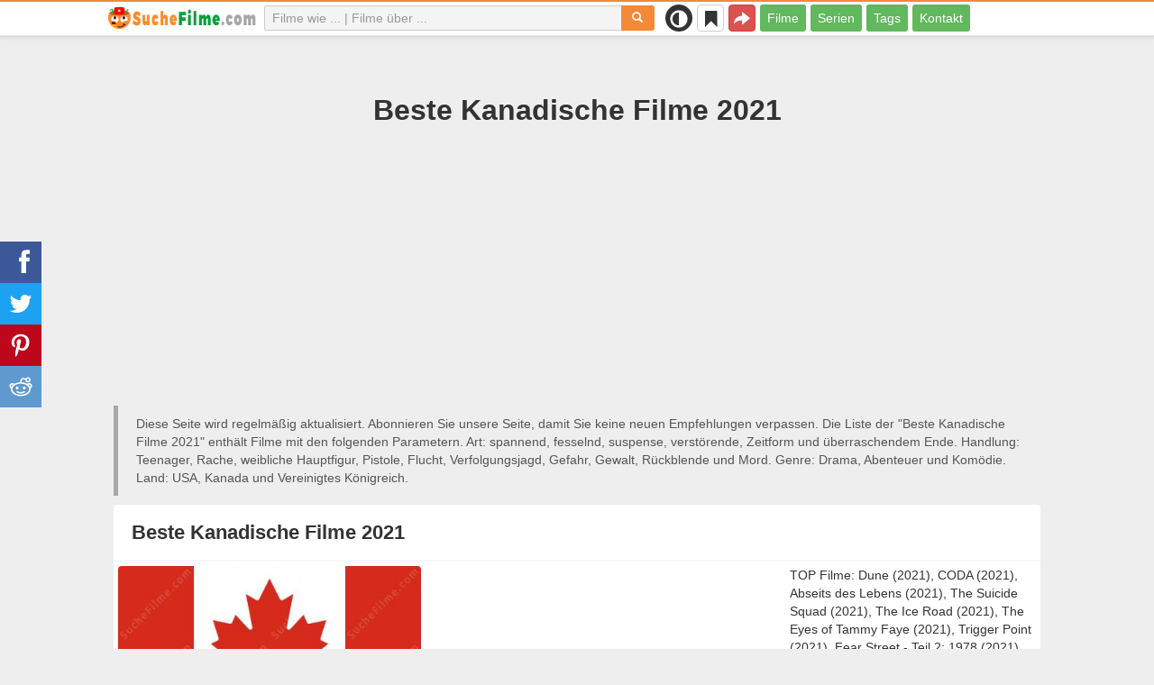

--- FILE ---
content_type: text/html; charset=UTF-8
request_url: https://suchefilme.com/top/beste-kanadische-filme-2021
body_size: 26418
content:
<!DOCTYPE html>
<html lang="de">
<head>
<meta charset="utf-8">
<meta name="viewport" content="width=device-width, initial-scale=1.0" />
<link rel="stylesheet" type="text/css" href="/assets/style-iXHUtlSEd6pwlf8r2kQ8qg.css" />
<script type="text/javascript">
/*<![CDATA[*/
var page_type = "mix";
var aSiteConf = {'t_Movies':'Filme','t_Movie':'Film','t_Tags':'Tags','t_type_movies':'Filme','t_type_series':'Serien','t_Type_serie':'Serie','t_No_results_found_3dot':'Keine Ergebnisse gefunden ...','t_go_to_movie_page':'Zum Film gehen','t_ads_rand_trailer_heading':'Wählen Sie &quot;einen Film zum Ansehen&quot; nach Trailern aus der Liste der zuvor ausgewählten Filme','t_ads_rand_trailer_next_trailer':'Nächster','t_ads_rand_trailer_next_movie':'Nächster','t_ads_rand_trailer_go_to_movie':'Zum Film gehen','t_modal_nav_info':'Verwende die Navigationstasten, um den nächsten oder vorherigen Film in der Liste anzusehen','t_Close':'Schließen','t_View_all':'Alles anzeigen','t_Search':'Suchen','t_Also_search':'Auch gesucht','t_Popular':'Beliebt','t_Recommended':'Empfohlen','t_adult_show':'Zeigen','t_adult_are_you_older':'Sind Sie älter als 18 Jahre?','t_privacy_message':'Wenn Sie auf \"Akzeptieren\" klicken, stimmen Sie der Speicherung von Cookies auf Ihrem Gerät zu, um die Websitenavigation zu verbessern, die Websitenutzung zu analysieren. {privacy}.','t_Privacy_Policy':'Datenschutz und Sicherheit','t_Preferences':'Einstellungen','t_Accept':'Akzeptieren','t_Add':'Hinzufügen','t_Delete':'Löschen','t_Watchlist':'Merkliste','t_Title':'Titel','t_Watch':'Ansehen','t_Trailer':'Trailer','t_Next':'Weiter','t_Prev':'Zurück','t_pick_ins_heading':'Jetzt Anschauen','t_pick_select_multiple_tags':'Wählen Sie mehrere Tags aus, um die Empfehlungen zu verbessern!','t_pick_your_criteria':'Ihre Kriterien für die Auswahl eines Films zum Anschauen','t_pick_click_on_button':'pick_click_on_button','t_pick_click_to_get_recommendation':'pick_click_to_get_recommendation','t_Load_More_Tags':'Mehr Tags anzeigen','t_Watchlist_empty':'Nutze die Merkliste ohne Registrierung! Klicke einfach auf {1} oder {2}, um Filme sofort zu deiner Merkliste hinzuzufügen.','t_Subscribe':'Abonnieren','t_subscribe_enter_your_email':'E-Mail-Adresse eingeben','t_subscribe_no_spam':'Kein Spam. Jederzeit abbestellbar.','t_subscribe_error_email':'Bitte überprüfe deine E-Mail-Adresse','t_subscribe_error_already_exists':'Du hast dieses Abo bereits abgeschlossen','t_error_message_common':'Etwas ist schiefgelaufen','t_Share':'Teilen','t_Copy_link':'Link kopieren','t_Copy_link_success':'Link wurde in die Zwischenablage kopiert!','t_Copy_list':'Liste kopieren','t_Copy_success':'In die Zwischenablage kopiert!','privacy_bar_show':false,'url_movie':'/wie','url_tag':'/ueber','url_pick':'/empfehlungen','url_privacy':'/privacy','url_poster':'/img_de/movie/thumb','url_tag_picture':'/img_de/tag/thumb'};
var is_local = false;
var sSiteLang = 'de';
var is_hieroglyph = false;
/*]]>*/
</script>
<title>Beste Kanadische Filme 2021</title>
<meta name="description" content="Beste Kanadische Filme 2021: Dune (2021), CODA (2021), Abseits des Lebens (2021), The Suicide Squad (2021), The Ice Road (2021), The Eyes of Tammy Faye (2021), Trigger Point (2021), Fear Street - Teil 2: 1978 (2021), Fear Street - Teil 1: 1994 (2021), Free Guy (2021)"/>
<meta name="keywords" content="Beste Kanadische Filme 2021"/>
<link rel="canonical" href="https://suchefilme.com/top/beste-kanadische-filme-2021" />
<meta property="og:type" content="website" />
<meta property="og:url" content="https://suchefilme.com/top/beste-kanadische-filme-2021" />
<meta property="og:title" content="Beste Kanadische Filme 2021" />
<meta property="og:description" content="Beste Kanadische Filme 2021: Dune (2021), CODA (2021), Abseits des Lebens (2021), The Suicide Squad (2021), The Ice Road (2021), The Eyes of Tammy Faye (2021), Trigger Point (2021), Fear Street - Teil 2: 1978 (2021), Fear Street - Teil 1: 1994 (2021), Free Guy (2021)" />
<meta property="og:image" content="https://suchefilme.com/img_de/country/thumb/5.jpg" />
<meta property="twitter:title" content="Beste Kanadische Filme 2021" />
<meta property="twitter:description" content="Beste Kanadische Filme 2021: Dune (2021), CODA (2021), Abseits des Lebens (2021), The Suicide Squad (2021), The Ice Road (2021), The Eyes of Tammy Faye (2021), Trigger Point (2021), Fear Street - Teil 2: 1978 (2021), Fear Street - Teil 1: 1994 (2021), Free Guy (2021)" />
<link rel="icon" type="image/png" href="/img_de/favicon/favicon-96x96.png" sizes="96x96" />
<link rel="icon" type="image/svg+xml" href="/img_de/favicon/favicon.svg" />
<link rel="shortcut icon" href="/img_de/favicon/favicon.ico" />
<link rel="apple-touch-icon" sizes="180x180" href="/img_de/favicon/apple-touch-icon.png" />
<meta name="apple-mobile-web-app-title" content="SucheFilme" />
<link rel="manifest" href="/img_de/favicon/site.webmanifest" />
</head>
<body><script type="text/javascript">
/*<![CDATA[*/
(function(){if(localStorage.getItem("dark-mode")==="1"){document.body.classList.add("dark-mode")}})();
/*]]>*/
</script>

<header class="clearfix" id="header">
    <nav class="navbar navbar-default navbar-fixed-top">
        <div class="container">
            <div class="row">
                <div class="col-md-2 col-sm-2 col-ms-12 col-xs-12 column-logo">
                    <div class="navbar-header">

                        <button type="button" class="navbar-toggle collapsed" data-toggle="collapse" data-target="#main-menu-navbar-collapse" aria-expanded="false" aria-label="Menu">
                            <span class="sr-only"> </span>
                            <span class="icon-bar"></span>
                            <span class="icon-bar"></span>
                            <span class="icon-bar"></span>
                        </button>
                                                <button title="Teilen" class="btn btn-danger header-share visible-xs-block visible-ms-block" onclick="headerShare()"><span class="glyphicon glyphicon-share-alt"></span></button>
                        <button title="Merkliste" class="btn btn-default header-watchlist visible-xs-block visible-ms-block" onclick="favShowList()"><span class="glyphicon glyphicon-bookmark"></span></button>
                        <span class="theme-switcher visible-xs-block visible-ms-block">
                            <span class="theme-switcher__control">
                                <i class="glyphicon glyphicon-adjust"></i>
                            </span>
                        </span>
                                                <a href="/" id="header-logo" aria-label="suchefilme.com"><img class="img-responsive" width="400" height="60" title="suchefilme.com" src="/css/img/logo_de.png" alt="suchefilme.com" decoding="async" fetchpriority="high" /></a>

                                            </div>
                </div>

                <div class="col-md-5 col-sm-4 col-ms-12 col-xs-12 column-top-search">
                    <div id="top-search-c">
                        <div id="top-search-form">
                            <div class="input-group">
                                <input id="top-search" class="form-control ui-autocomplete-input" placeholder="Filme wie ... | Filme über ..." type="text" name="Movie" autocomplete="off">
                                <div class="input-group-btn">
                                    <button id="btn-top-search" class="btn btn-default" type="button" onclick="topSearch();" aria-label="Suchen"><span id="btn-top-search-icon" class="glyphicon glyphicon-search" onclick="topSearch();"></span></button>
                                </div>
                            </div>
                        </div>
                        <div id="top-search-result-c">
                            <div id="top-search-result">

                            </div>
                        </div>
                    </div>
                </div>
                <div class="col-md-5 col-sm-6 col-ms-12 col-xs-12 column-top-btn">

                    <span class="theme-switcher visible-lg-block visible-md-block visible-sm-block">
                        <span class="theme-switcher__control">
                            <i class="glyphicon glyphicon-adjust"></i>
                        </span>
                    </span>
                    <button title="Merkliste" class="btn btn-default header-watchlist visible-lg-block visible-md-block visible-sm-block" onclick="favShowList()"><span class="glyphicon glyphicon-bookmark"></span></button>
                    <button title="Teilen" class="btn btn-danger header-share visible-lg-block visible-md-block visible-sm-block" onclick="headerShare()"><span class="glyphicon glyphicon-share-alt"></span></button>
                    <div class="collapse navbar-collapse" id="main-menu-navbar-collapse">
                        <ul class="nav navbar-nav" id="yw3">
<li><a data-goal="main-menu-movie" href="/wie">Filme</a></li>
<li><a data-goal="main-menu-serie" href="/serie">Serien</a></li>
<li><a data-goal="main-menu-tag" href="/ueber">Tags</a></li>
<li><a data-goal="main-menu-contact" href="/contact">Kontakt</a></li>
</ul>                    </div>
                </div>
            </div>
        </div>
    </nav>
</header>
<div id="main">
    <div class="container">
        <div id="topRightNotify" class='notifications top-right'>
            <div class="loading" id="mainLoading"></div>
        </div>
        
<div id="content">
    <div class="block-main block-main-first">
    <div class="heading-c">
        <h1>Beste Kanadische Filme 2021</h1>
        <div class="block-ins-gad" id="ins-gad-h1"> <script async src="https://pagead2.googlesyndication.com/pagead/js/adsbygoogle.js?client=ca-pub-4125147252502590" crossorigin="anonymous"></script> <!-- de adaptive --> <ins class="adsbygoogle" style="display:block" data-ad-client="ca-pub-4125147252502590" data-ad-slot="8034611657" data-ad-format="auto" data-full-width-responsive="true" data-ad-channel="3066436874+1397966321"></ins> <script> (adsbygoogle = window.adsbygoogle || []).push({}); </script> </div>
                <div class="h-desc">
        Diese Seite wird regelmäßig aktualisiert. Abonnieren Sie unsere Seite, damit Sie keine neuen Empfehlungen verpassen. Die Liste der &quot;Beste Kanadische Filme 2021&quot; enthält Filme mit den folgenden Parametern. Art: spannend, fesselnd, suspense, verstörende, Zeitform und überraschendem Ende. Handlung: Teenager, Rache, weibliche Hauptfigur, Pistole, Flucht, Verfolgungsjagd, Gefahr, Gewalt, Rückblende und Mord. Genre: Drama, Abenteuer und Komödie. Land: USA, Kanada und Vereinigtes Königreich.        </div>
                    </div>

            <div class="item-c">
        <div class="item item-big item-tag clearfix">
            <div class="item-name">
                <div class="name-c"><span>Beste Kanadische Filme 2021</span></div>
                            </div>
            <div class="row">
                <div class="col-md-4 col-sm-4 col-ms-3 col-xs-12 column-img">
                    <div class="img-c">
                        <img class="img-responsive" width="400" height="200" title="Beste Kanadische Filme 2021" src="/img_de/country/thumb/5.jpg" alt="Beste Kanadische Filme 2021" />                    </div>
                                    </div>
                <div class="col-md-8 col-sm-8 col-ms-9 col-xs-12 column-content">
                                                                    <div class="row">
                                                    <div class="col-lg-7 col-md-7 col-sm-7 col-xs-12">
                                                        <div class="block-ins-gad" id="ins-gad-center"> <script async src="https://pagead2.googlesyndication.com/pagead/js/adsbygoogle.js?client=ca-pub-4125147252502590" crossorigin="anonymous"></script> <!-- de center adaptive --> <ins class="adsbygoogle" style="display:block" data-ad-client="ca-pub-4125147252502590" data-ad-slot="2219324957" data-ad-format="rectangle" data-full-width-responsive="true" data-ad-channel="9701301446+1397966321"></ins> <script> (adsbygoogle = window.adsbygoogle || []).push({}); </script> </div>
                                                    </div>
                                                    <div class="col-lg-5 col-md-5 col-sm-5 col-xs-12">
                                                                                                                <div class="attr attr-desc-1">
                                                            TOP Filme: Dune (2021), CODA (2021), Abseits des Lebens (2021), The Suicide Squad (2021), The Ice Road (2021), The Eyes of Tammy Faye (2021), Trigger Point (2021), Fear Street - Teil 2: 1978 (2021), Fear Street - Teil 1: 1994 (2021), Free Guy (2021), Fear Street - Teil 3: 1666 (2021), Licorice Pizza (2021), Wildhood (2021), Snake Eyes: G.I. Joe Origins (2021), Ghostbusters: Legacy (2021), Zack Snyders Justice League (2021), Nightbooks (2021), House of Gucci (2021), Venom 2 (2021), Don't Look Up (2021).                                                        </div>
                                                    </div>
                                                </div>
                                                                </div>
            </div>
        </div>
    </div>
    </div>




<div id="block-mix-movie-list" class="block-main">
        <div class="heading-c">
        <h2>Liste die besten Filme</h2>
                <div class="block-ins-gad" id="ins-gad-h2"> <script async src="https://pagead2.googlesyndication.com/pagead/js/adsbygoogle.js?client=ca-pub-4125147252502590" crossorigin="anonymous"></script> <!-- de center adaptive --> <ins class="adsbygoogle" style="display:block" data-ad-client="ca-pub-4125147252502590" data-ad-slot="2219324957" data-ad-format="rectangle" data-full-width-responsive="true" data-ad-channel="7740013395+1397966321"></ins> <script> (adsbygoogle = window.adsbygoogle || []).push({}); </script> </div>
    </div>
        


<div class="mix-filter-c well well-sm">
    <div class="row">
                    <div class="col-md-3 col-sm-3 col-ms-3 col-xs-12">
                <div class="mix-attr-group-name">Typ:</div>
                <div class="mix-attr-group">
                    <button class="btn btn-default btn-inverse">Filme</button> <a class="btn btn-default" href="/top/beste-kanadische-serien-2021">Serien</a>                </div>
            </div>
                    <div class="col-md-3 col-sm-3 col-ms-3 col-xs-12">
                <div class="mix-attr-group-name">Jahr:</div>
                <div class="mix-attr-group">
                    <a class="btn btn-default" href="/top/beste-kanadische-filme">Alles</a> <a class="btn btn-default" href="/top/beste-kanadische-filme-2025">2025</a> <a class="btn btn-default" href="/top/beste-kanadische-filme-2024">2024</a> <a class="btn btn-default" href="/top/beste-kanadische-filme-2023">2023</a> <a class="btn btn-default btn-inverse" href="/top/beste-kanadische-filme">2021 <span class="glyphicon glyphicon-remove" aria-hidden="true"></span></a>                </div>
            </div>
                    <div class="col-md-3 col-sm-3 col-ms-3 col-xs-12">
                <div class="mix-attr-group-name">Genre:</div>
                <div class="mix-attr-group">
                    <a class="btn btn-default" href="/top/beste-kanadische-dramen-2021">Drama</a> <a class="btn btn-default" href="/top/beste-kanadische-komodien-2021">Komödien</a> <a class="btn btn-default" href="/top/beste-kanadische-thriller-filme-2021">Thriller</a> <a class="btn btn-default" href="/top/beste-kanadische-liebesfilme-2021">Romanze</a> <a class="btn btn-default" href="/top/beste-kanadische-actionfilme-2021">Action</a> <a class="btn btn-default" href="/top/beste-kanadische-kriminalfilme-2021">Krimi</a>                </div>
            </div>
                    <div class="col-md-3 col-sm-3 col-ms-3 col-xs-12">
                <div class="mix-attr-group-name">Land:</div>
                <div class="mix-attr-group">
                    <a class="btn btn-default" href="/top/beste-filme-2021">Alles</a> <a class="btn btn-default" href="/top/beste-deutsche-filme-2021">Deutsche</a> <a class="btn btn-default" href="/top/beste-amerikanische-filme-2021">Amerikanische</a> <a class="btn btn-default" href="/top/beste-britische-filme-2021">Britische</a> <a class="btn btn-default" href="/top/beste-franzosische-filme-2021">Französische</a> <a class="btn btn-default" href="/top/beste-japanische-filme-2021">Japanische</a> <a class="btn btn-default btn-inverse" href="/top/beste-filme-2021">Kanadische <span class="glyphicon glyphicon-remove" aria-hidden="true"></span></a>                </div>
            </div>
            </div>
</div>



    
    <div class="block-tailer-and-sub block-trailer-and-sub-before"><div class="row"><div class="col-md-6 col-sm-6 col-ms-12 col-xs-12"><div class="lb-item pick-by-trailer-c"><div class="entry">Film per Trailer auswählen</div><button class="btn btn-lg btn-inverse btn-block" onclick="movieTrailerShowFirst('mix_rel')">Trailer ansehen <span aria-hidden="true" class="glyphicon glyphicon-play-circle"></span></button></div></div><div class="col-md-6 col-sm-6 col-ms-12 col-xs-12"><div class="lb-item subscribe-c"><span class="entry entry-sub">Diese Liste speichern oder teilen</span> <button class="btn btn-lg btn-block btn-danger native-share" onclick="openShareModal()">Speichern oder teilen <span aria-hidden="true" class="glyphicon glyphicon-share-alt"></span></button> </div></div></div></div>
    <div id="mix-movie-list-widget">
    <div id="yw1" class="list-view">
<div class="items">
<div id="mix-movie-list" class="item-c">
<div class="item item-small item-movie clearfix" data-id="42775">
    <div class="item-name">
        <div class="name-c">
            <a class="name" data-id="42775" href="/wie/42775-dune">Dune (2021)</a>        </div>
        <div class="rat">
                            <div class="rat-rating" title="rating" data-nosnippet>
                    <span class="glyphicon glyphicon-signal" aria-hidden="true"></span>&nbsp;8.0                </div>
                                        <div class="rat-vote" title="votes" data-nosnippet>
                    <span class="glyphicon glyphicon-thumbs-up" aria-hidden="true"></span>&nbsp;991K                </div>
                    </div>
    </div>
        <div class="row">
        <div class="col-md-2 col-sm-2 col-ms-3 col-xs-12 column-img">
                <div class="img-c">
                    <img class="img-responsive" width="300" height="450" data-id="42775" onclick="showMovieTrailerById(42775,&#039;mix_rel&#039;)" loading="lazy" src="/img_de/movie/thumb/49/42775.jpg" alt="Dune (2021)" />                </div>

                                    <button class="btn btn-inverse btn-lg trailer-btn" onclick="showMovieTrailerById(42775, 'mix_rel')">Trailer <span aria-hidden="true" class="glyphicon glyphicon-play-circle hidden-sm hidden-ms"></span></button>
                
                        </div>
        <div class="col-md-10 col-sm-10 col-ms-9 col-xs-12">
                        <div class="row">
                <div class="col-md-9 col-sm-8 col-xs-12 column-content movie-content">
                                            <div class="attr">
                            <span class="entry">Genre:</span> <span class="value">Action, Abenteuer, Drama, Sci-Fi</span>
                        </div>
                                                                <div class="attr">
                            <span class="entry">Land:</span> <span class="value">USA, Kanada</span>
                        </div>
                                                                <div class="attr">
                            <span class="entry">Dauer:</span> <span class="value">155 min.</span>
                        </div>
                                                                                    <div class="attr attr-story">
                            <span class="entry">Beschreibung:</span>
                            <span class="value">Die Neuverfilmung des gleichnamigen, populären Sci-Fi-Romans von Frank Herbert.  Aus der Vorlage erzählt Dune die komplexe Geschichte einer gefallenen Adelsfamilie und ihres Versuchs, die Kontrolle über den Wüstenplaneten Arrakis zu erlangen. ...</span>
                        </div>
                        <div class="block-ins-gad"> <script async src="https://pagead2.googlesyndication.com/pagead/js/adsbygoogle.js?client=ca-pub-4125147252502590" crossorigin="anonymous"></script> <!-- de adaptive --> <ins class="adsbygoogle" style="display:block" data-ad-client="ca-pub-4125147252502590" data-ad-slot="8034611657" data-ad-format="auto" data-full-width-responsive="true" data-ad-channel="8627620787+1397966321"></ins> <script> (adsbygoogle = window.adsbygoogle || []).push({}); </script> </div>
                            <div class="attr attr-tag attr-tag-group-3">
                                <span class="entry">Art:</span>
                                <span class="value">
                                zerebral, optisch beeindruckend, suspense, fesselnd, philosophisch ...                                </span>
                            </div>
                                                        <div class="attr attr-tag attr-tag-group-4">
                                <span class="entry">Zielgruppe:</span>
                                <span class="value">
                                Küken Flick, Erwachsene                                </span>
                            </div>
                                                        <div class="attr attr-tag attr-tag-group-1">
                                <span class="entry">Handlung:</span>
                                <span class="value">
                                Wüste, Weltraumoper, fremder Planet, Politik, Prophezeiung, Messias, Vorahnung, Weltraum, Überleben, Wunderkind, epische Schlacht, Verräter ...                                </span>
                            </div>
                                                        <div class="attr attr-tag attr-tag-group-2">
                                <span class="entry">Zeit:</span>
                                <span class="value">
                                Zukunft, ferne Zukunft, 2020er Jahre                                </span>
                            </div>
                                                        <div class="attr attr-tag attr-tag-group-5">
                                <span class="entry">Ort:</span>
                                <span class="value">
                                Weltraum-Western                                </span>
                            </div>
                                                                    <div class="movie-go-to">
                        <button class="btn btn-inverse btn-lg" data-id="42775" onclick="goMovieById(42775)"><span aria-hidden="true" class="glyphicon glyphicon-play"></span> Film <span aria-hidden="true" class="glyphicon glyphicon-play"></span></button>
                    </div>
                                    </div>
                                <div class="col-md-3 col-sm-4 col-xs-12 column-smt">
                    <div class="row item-vote-c">
                        <div class="col-md-12 col-sm-12 col-xs-4"><div class="smt-header-c" data-nosnippet>relevant?</div></div>

                        
                                                <div class="col-md-6 col-sm-6 col-xs-4"><button class="vote-btn btn btn-success" onclick="voteMark(this)" data-vote-type="x" data-vote-id="42775_88628" data-vote-value="1" name="yt0" type="button">Ja&nbsp; <span aria-hidden="true" class="glyphicon glyphicon-thumbs-up"></span></button></div>
                        <div class="col-md-6 col-sm-6 col-xs-4"><button class="vote-btn btn btn-danger" onclick="voteMark(this)" data-vote-type="x" data-vote-id="42775_88628" data-vote-value="0" name="yt1" type="button">Nein <span aria-hidden="true" class="glyphicon glyphicon-thumbs-down"></span></button></div>
                        
                                            </div>
                </div>
            </div>
        </div>
    </div>
    </div><div class="item item-small item-movie clearfix" data-id="51123">
    <div class="item-name">
        <div class="name-c">
            <a class="name" data-id="51123" href="/wie/51123-coda">CODA (2021)</a>        </div>
        <div class="rat">
                            <div class="rat-rating" title="rating" data-nosnippet>
                    <span class="glyphicon glyphicon-signal" aria-hidden="true"></span>&nbsp;8.0                </div>
                                        <div class="rat-vote" title="votes" data-nosnippet>
                    <span class="glyphicon glyphicon-thumbs-up" aria-hidden="true"></span>&nbsp;185K                </div>
                    </div>
    </div>
        <div class="row">
        <div class="col-md-2 col-sm-2 col-ms-3 col-xs-12 column-img">
                <div class="img-c">
                    <img class="img-responsive" width="300" height="450" data-id="51123" onclick="showMovieTrailerById(51123,&#039;mix_rel&#039;)" loading="lazy" src="/img_de/movie/thumb/85/51123.jpg" alt="CODA (2021)" />                </div>

                                    <button class="btn btn-inverse btn-lg trailer-btn" onclick="showMovieTrailerById(51123, 'mix_rel')">Trailer <span aria-hidden="true" class="glyphicon glyphicon-play-circle hidden-sm hidden-ms"></span></button>
                
                        </div>
        <div class="col-md-10 col-sm-10 col-ms-9 col-xs-12">
                        <div class="row">
                <div class="col-md-9 col-sm-8 col-xs-12 column-content movie-content">
                                            <div class="attr">
                            <span class="entry">Genre:</span> <span class="value">Komödie, Drama, Musik</span>
                        </div>
                                                                <div class="attr">
                            <span class="entry">Land:</span> <span class="value">Frankreich, Kanada, USA</span>
                        </div>
                                                                <div class="attr">
                            <span class="entry">Dauer:</span> <span class="value">111 min.</span>
                        </div>
                                                                                    <div class="attr attr-story">
                            <span class="entry">Beschreibung:</span>
                            <span class="value">Als CODA (Kind gehörloser Erwachsener) ist Ruby die einzige hörende Person in ihrer Gehörlosenfamilie. Als das Fischgeschäft der Familie bedroht wird, ist Ruby hin- und hergerissen zwischen ihrer Liebe zur Musik und ihrer Angst, ihre Eltern im ...</span>
                        </div>
                        <div class="block-ins-gad"> <script async src="https://pagead2.googlesyndication.com/pagead/js/adsbygoogle.js?client=ca-pub-4125147252502590" crossorigin="anonymous"></script> <!-- de adaptive --> <ins class="adsbygoogle" style="display:block" data-ad-client="ca-pub-4125147252502590" data-ad-slot="8034611657" data-ad-format="auto" data-full-width-responsive="true" data-ad-channel="6604092678+1397966321"></ins> <script> (adsbygoogle = window.adsbygoogle || []).push({}); </script> </div>
                            <div class="attr attr-tag attr-tag-group-3">
                                <span class="entry">Art:</span>
                                <span class="value">
                                sexy, psychologisch, Teenager, traurig, herzerwärmende ...                                </span>
                            </div>
                                                        <div class="attr attr-tag attr-tag-group-4">
                                <span class="entry">Zielgruppe:</span>
                                <span class="value">
                                Jugendliche                                </span>
                            </div>
                                                        <div class="attr attr-tag attr-tag-group-1">
                                <span class="entry">Handlung:</span>
                                <span class="value">
                                Gehörlose, Zeichensprache, Erwachsenwerden, Teenager, Taubheit, stumm oder taub, Musiker, Fischer, Fischerboot, Behinderung, Frauen, Eltern-Kinder-Beziehung ...                                </span>
                            </div>
                                                        <div class="attr attr-tag attr-tag-group-2">
                                <span class="entry">Zeit:</span>
                                <span class="value">
                                2020er Jahre, 21. Jahrhundert                                </span>
                            </div>
                                                        <div class="attr attr-tag attr-tag-group-5">
                                <span class="entry">Ort:</span>
                                <span class="value">
                                Persien, Hawaii, Massachusetts                                </span>
                            </div>
                                                                    <div class="movie-go-to">
                        <button class="btn btn-inverse btn-lg" data-id="51123" onclick="goMovieById(51123)"><span aria-hidden="true" class="glyphicon glyphicon-play"></span> Film <span aria-hidden="true" class="glyphicon glyphicon-play"></span></button>
                    </div>
                                    </div>
                                <div class="col-md-3 col-sm-4 col-xs-12 column-smt">
                    <div class="row item-vote-c">
                        <div class="col-md-12 col-sm-12 col-xs-4"><div class="smt-header-c" data-nosnippet>relevant?</div></div>

                        
                                                <div class="col-md-6 col-sm-6 col-xs-4"><button class="vote-btn btn btn-success" onclick="voteMark(this)" data-vote-type="x" data-vote-id="51123_88628" data-vote-value="1" name="yt2" type="button">Ja&nbsp; <span aria-hidden="true" class="glyphicon glyphicon-thumbs-up"></span></button></div>
                        <div class="col-md-6 col-sm-6 col-xs-4"><button class="vote-btn btn btn-danger" onclick="voteMark(this)" data-vote-type="x" data-vote-id="51123_88628" data-vote-value="0" name="yt3" type="button">Nein <span aria-hidden="true" class="glyphicon glyphicon-thumbs-down"></span></button></div>
                        
                                            </div>
                </div>
            </div>
        </div>
    </div>
    </div><div class="block-ins-gad"> <script async src="https://pagead2.googlesyndication.com/pagead/js/adsbygoogle.js?client=ca-pub-4125147252502590" crossorigin="anonymous"></script> <!-- de adaptive --> <ins class="adsbygoogle" style="display:block" data-ad-client="ca-pub-4125147252502590" data-ad-slot="8034611657" data-ad-format="auto" data-full-width-responsive="true" data-ad-channel="9565570072+1397966321"></ins> <script> (adsbygoogle = window.adsbygoogle || []).push({}); </script> </div>
<div class="item item-small item-movie clearfix" data-id="50623">
    <div class="item-name">
        <div class="name-c">
            <a class="name" data-id="50623" href="/wie/50623-clifford-der-grosse-rote-hund">Clifford - Der große rote Hund (2021)</a>        </div>
        <div class="rat">
                            <div class="rat-rating" title="rating" data-nosnippet>
                    <span class="glyphicon glyphicon-signal" aria-hidden="true"></span>&nbsp;5.9                </div>
                                        <div class="rat-vote" title="votes" data-nosnippet>
                    <span class="glyphicon glyphicon-thumbs-up" aria-hidden="true"></span>&nbsp;18K                </div>
                    </div>
    </div>
        <div class="row">
        <div class="col-md-2 col-sm-2 col-ms-3 col-xs-12 column-img">
                <div class="img-c">
                    <img class="img-responsive" width="300" height="450" data-id="50623" onclick="showMovieTrailerById(50623,&#039;mix_rel&#039;)" loading="lazy" src="/img_de/movie/thumb/0c/50623.jpg" alt="Clifford - Der große rote Hund (2021)" />                </div>

                                    <button class="btn btn-inverse btn-lg trailer-btn" onclick="showMovieTrailerById(50623, 'mix_rel')">Trailer <span aria-hidden="true" class="glyphicon glyphicon-play-circle hidden-sm hidden-ms"></span></button>
                
                        </div>
        <div class="col-md-10 col-sm-10 col-ms-9 col-xs-12">
                        <div class="row">
                <div class="col-md-9 col-sm-8 col-xs-12 column-content movie-content">
                                            <div class="attr">
                            <span class="entry">Genre:</span> <span class="value">Abenteuer, Komödie, Familie, Fantasy</span>
                        </div>
                                                                <div class="attr">
                            <span class="entry">Land:</span> <span class="value">USA</span>
                        </div>
                                                                <div class="attr">
                            <span class="entry">Dauer:</span> <span class="value">96 min.</span>
                        </div>
                                                                                    <div class="attr attr-story">
                            <span class="entry">Beschreibung:</span>
                            <span class="value">Als die quirlige Emily Elizabeth (Darby Camp) von dem geheimnisvollen Mr. Bridwell (John Cleese) einen kleinen roten Welpen geschenkt bekommen hat, hätte sie es nie für möglich gehalten, dass sie eines Tages in ihrem New Yorker Appartement neben ...</span>
                        </div>
                        <div class="block-ins-gad"> <script async src="https://pagead2.googlesyndication.com/pagead/js/adsbygoogle.js?client=ca-pub-4125147252502590" crossorigin="anonymous"></script> <!-- de adaptive --> <ins class="adsbygoogle" style="display:block" data-ad-client="ca-pub-4125147252502590" data-ad-slot="8034611657" data-ad-format="auto" data-full-width-responsive="true" data-ad-channel="3840364040+1397966321"></ins> <script> (adsbygoogle = window.adsbygoogle || []).push({}); </script> </div>
                            <div class="attr attr-tag attr-tag-group-3">
                                <span class="entry">Art:</span>
                                <span class="value">
                                3D-Animation, sentimental, leicht, herzerwärmende, humoristische ...                                </span>
                            </div>
                                                        <div class="attr attr-tag attr-tag-group-4">
                                <span class="entry">Zielgruppe:</span>
                                <span class="value">
                                für Kinder                                </span>
                            </div>
                                                        <div class="attr attr-tag attr-tag-group-1">
                                <span class="entry">Handlung:</span>
                                <span class="value">
                                Hund, Hündchen, Tier, Haustier Hund, kleines Mädchen, Kaiju, Riese, Freundschaft, sprechendes Tier, Schurke, weibliche Hauptfigur, Experiment ...                                </span>
                            </div>
                                                        <div class="attr attr-tag attr-tag-group-2">
                                <span class="entry">Zeit:</span>
                                <span class="value">
                                2020er Jahre                                </span>
                            </div>
                                                        <div class="attr attr-tag attr-tag-group-5">
                                <span class="entry">Ort:</span>
                                <span class="value">
                                New York                                </span>
                            </div>
                                                                    <div class="movie-go-to">
                        <button class="btn btn-inverse btn-lg" data-id="50623" onclick="goMovieById(50623)"><span aria-hidden="true" class="glyphicon glyphicon-play"></span> Film <span aria-hidden="true" class="glyphicon glyphicon-play"></span></button>
                    </div>
                                    </div>
                                <div class="col-md-3 col-sm-4 col-xs-12 column-smt">
                    <div class="row item-vote-c">
                        <div class="col-md-12 col-sm-12 col-xs-4"><div class="smt-header-c" data-nosnippet>relevant?</div></div>

                        
                                                <div class="col-md-6 col-sm-6 col-xs-4"><button class="vote-btn btn btn-success" onclick="voteMark(this)" data-vote-type="x" data-vote-id="50623_88628" data-vote-value="1" name="yt4" type="button">Ja&nbsp; <span aria-hidden="true" class="glyphicon glyphicon-thumbs-up"></span></button></div>
                        <div class="col-md-6 col-sm-6 col-xs-4"><button class="vote-btn btn btn-danger" onclick="voteMark(this)" data-vote-type="x" data-vote-id="50623_88628" data-vote-value="0" name="yt5" type="button">Nein <span aria-hidden="true" class="glyphicon glyphicon-thumbs-down"></span></button></div>
                        
                                            </div>
                </div>
            </div>
        </div>
    </div>
    </div><div class="item item-small item-movie clearfix" data-id="49138">
    <div class="item-name">
        <div class="name-c">
            <a class="name" data-id="49138" href="/wie/49138-land">Abseits des Lebens (2021)</a>        </div>
        <div class="rat">
                            <div class="rat-rating" title="rating" data-nosnippet>
                    <span class="glyphicon glyphicon-signal" aria-hidden="true"></span>&nbsp;6.7                </div>
                                        <div class="rat-vote" title="votes" data-nosnippet>
                    <span class="glyphicon glyphicon-thumbs-up" aria-hidden="true"></span>&nbsp;17K                </div>
                    </div>
    </div>
        <div class="row">
        <div class="col-md-2 col-sm-2 col-ms-3 col-xs-12 column-img">
                <div class="img-c">
                    <img class="img-responsive" width="300" height="450" data-id="49138" onclick="showMovieTrailerById(49138,&#039;mix_rel&#039;)" loading="lazy" src="/img_de/movie/thumb/a2/49138.jpg" alt="Abseits des Lebens (2021)" />                </div>

                                    <button class="btn btn-inverse btn-lg trailer-btn" onclick="showMovieTrailerById(49138, 'mix_rel')">Trailer <span aria-hidden="true" class="glyphicon glyphicon-play-circle hidden-sm hidden-ms"></span></button>
                
                        </div>
        <div class="col-md-10 col-sm-10 col-ms-9 col-xs-12">
                        <div class="row">
                <div class="col-md-9 col-sm-8 col-xs-12 column-content movie-content">
                                            <div class="attr">
                            <span class="entry">Genre:</span> <span class="value">Abenteuer, Drama</span>
                        </div>
                                                                <div class="attr">
                            <span class="entry">Land:</span> <span class="value">USA, Kanada</span>
                        </div>
                                                                <div class="attr">
                            <span class="entry">Dauer:</span> <span class="value">89 min.</span>
                        </div>
                                                                                    <div class="attr attr-story">
                            <span class="entry">Beschreibung:</span>
                            <span class="value">Nach einem schmerzhaften Verlust bricht die Anwältin Edee Mathis alle Brücken hinter sich ab und zieht sich in die einsame Bergwelt der Rocky Mountains zurück, um ihre Trauer zu überwinden. Doch sie unterschätzt die Gefahren der Wildnis und die ...</span>
                        </div>
                                                    <div class="attr attr-tag attr-tag-group-3">
                                <span class="entry">Art:</span>
                                <span class="value">
                                psychologisch, herzerwärmende, fesselnd, seriös                                </span>
                            </div>
                                                        <div class="attr attr-tag attr-tag-group-1">
                                <span class="entry">Handlung:</span>
                                <span class="value">
                                Alleinsein, allein leben, neues Leben, Natur, Familientragödie, weibliche Hauptfigur, Berg, Wildnis, Berghütte, Rocky Mountains, Angeln, Schlaflosigkeit ...                                </span>
                            </div>
                                                        <div class="attr attr-tag attr-tag-group-2">
                                <span class="entry">Zeit:</span>
                                <span class="value">
                                2020er Jahre, 21. Jahrhundert                                </span>
                            </div>
                                                        <div class="attr attr-tag attr-tag-group-5">
                                <span class="entry">Ort:</span>
                                <span class="value">
                                Wyoming, Chicago                                </span>
                            </div>
                                                                    <div class="movie-go-to">
                        <button class="btn btn-inverse btn-lg" data-id="49138" onclick="goMovieById(49138)"><span aria-hidden="true" class="glyphicon glyphicon-play"></span> Film <span aria-hidden="true" class="glyphicon glyphicon-play"></span></button>
                    </div>
                                    </div>
                                <div class="col-md-3 col-sm-4 col-xs-12 column-smt">
                    <div class="row item-vote-c">
                        <div class="col-md-12 col-sm-12 col-xs-4"><div class="smt-header-c" data-nosnippet>relevant?</div></div>

                        
                                                <div class="col-md-6 col-sm-6 col-xs-4"><button class="vote-btn btn btn-success" onclick="voteMark(this)" data-vote-type="x" data-vote-id="49138_88628" data-vote-value="1" name="yt6" type="button">Ja&nbsp; <span aria-hidden="true" class="glyphicon glyphicon-thumbs-up"></span></button></div>
                        <div class="col-md-6 col-sm-6 col-xs-4"><button class="vote-btn btn btn-danger" onclick="voteMark(this)" data-vote-type="x" data-vote-id="49138_88628" data-vote-value="0" name="yt7" type="button">Nein <span aria-hidden="true" class="glyphicon glyphicon-thumbs-down"></span></button></div>
                        
                                            </div>
                </div>
            </div>
        </div>
    </div>
    </div><div class="block-ins block-ins-tag block-ins-tag-s1">
        <div class="row">
        <div class="col-md-12 col-sm-12 col-ms-12 col-xs-12">
                        <div class="block-ins-head">Auflistungen ähnlicher Filme</div>
        </div>
    </div>
        <div class="row equal">
                <div class="col-md-3 col-sm-3 col-ms-6 col-xs-6">
            <div class="block-ins-item">
                                <a class="block-ins-img" target="_blank" data-id="4168" href="/ueber/4168-2020er-jahre"><img class="img-responsive" width="400" height="200" title="2020er Jahre filme" loading="lazy" src="/img_de/tag/thumb/d4/4168.jpg" alt="2020er Jahre filme" /></a>                <div class="block-ins-caption">
                                        <a target="_blank" data-id="4168" href="/ueber/4168-2020er-jahre">2020er Jahre</a>
                                    </div>
                                <div class="block-ins-num"><span aria-hidden="true" class="glyphicon glyphicon-film"></span> 2735</div>
                            </div>
        </div>
                <div class="col-md-3 col-sm-3 col-ms-6 col-xs-6">
            <div class="block-ins-item">
                                <a class="block-ins-img" target="_blank" data-id="123872" href="/ueber/123872-fesselnd"><img class="img-responsive" width="400" height="200" title="fesselnd filme" loading="lazy" src="/img_de/tag/thumb/74/123872.jpg" alt="fesselnd filme" /></a>                <div class="block-ins-caption">
                                        <a target="_blank" data-id="123872" href="/ueber/123872-fesselnd">Fesselnd</a>
                                    </div>
                                <div class="block-ins-num"><span aria-hidden="true" class="glyphicon glyphicon-film"></span> 29601</div>
                            </div>
        </div>
                <div class="col-md-3 col-sm-3 col-ms-6 col-xs-6">
            <div class="block-ins-item">
                                <a class="block-ins-img" target="_blank" data-id="92" href="/ueber/92-spannung"><img class="img-responsive" width="400" height="200" title="suspense filme" loading="lazy" src="/img_de/tag/thumb/47/92.jpg" alt="suspense filme" /></a>                <div class="block-ins-caption">
                                        <a target="_blank" data-id="92" href="/ueber/92-spannung">Suspense</a>
                                    </div>
                                <div class="block-ins-num"><span aria-hidden="true" class="glyphicon glyphicon-film"></span> 21771</div>
                            </div>
        </div>
                <div class="col-md-3 col-sm-3 col-ms-6 col-xs-6">
            <div class="block-ins-item">
                                <a class="block-ins-img" target="_blank" data-id="521" href="/ueber/521-mord"><img class="img-responsive" width="400" height="200" title="Mord filme" loading="lazy" src="/img_de/tag/thumb/b3/521.jpg" alt="Mord filme" /></a>                <div class="block-ins-caption">
                                        <a target="_blank" data-id="521" href="/ueber/521-mord">Mord</a>
                                    </div>
                                <div class="block-ins-num"><span aria-hidden="true" class="glyphicon glyphicon-film"></span> 17920</div>
                            </div>
        </div>
            </div>
</div><div class="item item-small item-movie clearfix" data-id="47364">
    <div class="item-name">
        <div class="name-c">
            <a class="name" data-id="47364" href="/wie/47364-the-suicide-squad">The Suicide Squad (2021)</a>        </div>
        <div class="rat">
                            <div class="rat-rating" title="rating" data-nosnippet>
                    <span class="glyphicon glyphicon-signal" aria-hidden="true"></span>&nbsp;7.2                </div>
                                        <div class="rat-vote" title="votes" data-nosnippet>
                    <span class="glyphicon glyphicon-thumbs-up" aria-hidden="true"></span>&nbsp;450K                </div>
                    </div>
    </div>
        <div class="row">
        <div class="col-md-2 col-sm-2 col-ms-3 col-xs-12 column-img">
                <div class="img-c">
                    <img class="img-responsive" width="300" height="450" data-id="47364" onclick="showMovieTrailerById(47364,&#039;mix_rel&#039;)" loading="lazy" src="/img_de/movie/thumb/72/47364.jpg" alt="The Suicide Squad (2021)" />                </div>

                                    <button class="btn btn-inverse btn-lg trailer-btn" onclick="showMovieTrailerById(47364, 'mix_rel')">Trailer <span aria-hidden="true" class="glyphicon glyphicon-play-circle hidden-sm hidden-ms"></span></button>
                
                        </div>
        <div class="col-md-10 col-sm-10 col-ms-9 col-xs-12">
                        <div class="row">
                <div class="col-md-9 col-sm-8 col-xs-12 column-content movie-content">
                                            <div class="attr">
                            <span class="entry">Genre:</span> <span class="value">Action, Abenteuer, Komödie, Sci-Fi</span>
                        </div>
                                                                <div class="attr">
                            <span class="entry">Land:</span> <span class="value">USA</span>
                        </div>
                                                                <div class="attr">
                            <span class="entry">Dauer:</span> <span class="value">132 min.</span>
                        </div>
                                                                                    <div class="attr attr-story">
                            <span class="entry">Beschreibung:</span>
                            <span class="value">Task Force X — a.k.a. the Suicide Squad — wird auf der abgelegenen Feindesinsel Corto Maltese abgesetzt um Jotunheim, ein Gefängnis und Labor aus der Nazi-Zeit, zu finden und zu zerstören.</span>
                        </div>
                        <div class="block-ins-gad"> <script async src="https://pagead2.googlesyndication.com/pagead/js/adsbygoogle.js?client=ca-pub-4125147252502590" crossorigin="anonymous"></script> <!-- de adaptive --> <ins class="adsbygoogle" style="display:block" data-ad-client="ca-pub-4125147252502590" data-ad-slot="8034611657" data-ad-format="auto" data-full-width-responsive="true" data-ad-channel="8805683050+1397966321"></ins> <script> (adsbygoogle = window.adsbygoogle || []).push({}); </script> </div>
                            <div class="attr attr-tag attr-tag-group-3">
                                <span class="entry">Art:</span>
                                <span class="value">
                                unterhaltsam, lustig, pervers, optisch beeindruckend, laut auflachen ...                                </span>
                            </div>
                                                        <div class="attr attr-tag attr-tag-group-4">
                                <span class="entry">Zielgruppe:</span>
                                <span class="value">
                                Erwachsene                                </span>
                            </div>
                                                        <div class="attr attr-tag attr-tag-group-1">
                                <span class="entry">Handlung:</span>
                                <span class="value">
                                Superhelden, übernatürliche Fähigkeit, Kampfszenen, Gewalt, Superschurke, Kriegerin, Endkampf, riesiges Monster, drastische Gewaltdarstellungen, außerirdischer Parasit, Bösewicht wird gut, Böses Genie ...                                </span>
                            </div>
                                                        <div class="attr attr-tag attr-tag-group-2">
                                <span class="entry">Zeit:</span>
                                <span class="value">
                                2020er Jahre                                </span>
                            </div>
                                                        <div class="attr attr-tag attr-tag-group-5">
                                <span class="entry">Ort:</span>
                                <span class="value">
                                USA, Washington, D.C, Südamerika, Amerika, Louisiana                                </span>
                            </div>
                                                                    <div class="movie-go-to">
                        <button class="btn btn-inverse btn-lg" data-id="47364" onclick="goMovieById(47364)"><span aria-hidden="true" class="glyphicon glyphicon-play"></span> Film <span aria-hidden="true" class="glyphicon glyphicon-play"></span></button>
                    </div>
                                    </div>
                                <div class="col-md-3 col-sm-4 col-xs-12 column-smt">
                    <div class="row item-vote-c">
                        <div class="col-md-12 col-sm-12 col-xs-4"><div class="smt-header-c" data-nosnippet>relevant?</div></div>

                        
                                                <div class="col-md-6 col-sm-6 col-xs-4"><button class="vote-btn btn btn-success" onclick="voteMark(this)" data-vote-type="x" data-vote-id="47364_88628" data-vote-value="1" name="yt8" type="button">Ja&nbsp; <span aria-hidden="true" class="glyphicon glyphicon-thumbs-up"></span></button></div>
                        <div class="col-md-6 col-sm-6 col-xs-4"><button class="vote-btn btn btn-danger" onclick="voteMark(this)" data-vote-type="x" data-vote-id="47364_88628" data-vote-value="0" name="yt9" type="button">Nein <span aria-hidden="true" class="glyphicon glyphicon-thumbs-down"></span></button></div>
                        
                                            </div>
                </div>
            </div>
        </div>
    </div>
    </div><!-- ancor_ads_pos_0 --><div class="item item-small item-movie clearfix" data-id="50278">
    <div class="item-name">
        <div class="name-c">
            <a class="name" data-id="50278" href="/wie/50278-the-ice-road">The Ice Road (2021)</a>        </div>
        <div class="rat">
                            <div class="rat-rating" title="rating" data-nosnippet>
                    <span class="glyphicon glyphicon-signal" aria-hidden="true"></span>&nbsp;5.7                </div>
                                        <div class="rat-vote" title="votes" data-nosnippet>
                    <span class="glyphicon glyphicon-thumbs-up" aria-hidden="true"></span>&nbsp;56K                </div>
                    </div>
    </div>
        <div class="row">
        <div class="col-md-2 col-sm-2 col-ms-3 col-xs-12 column-img">
                <div class="img-c">
                    <img class="img-responsive" width="300" height="450" data-id="50278" onclick="showMovieTrailerById(50278,&#039;mix_rel&#039;)" loading="lazy" src="/img_de/movie/thumb/b9/50278.jpg" alt="The Ice Road (2021)" />                </div>

                                    <button class="btn btn-inverse btn-lg trailer-btn" onclick="showMovieTrailerById(50278, 'mix_rel')">Trailer <span aria-hidden="true" class="glyphicon glyphicon-play-circle hidden-sm hidden-ms"></span></button>
                
                        </div>
        <div class="col-md-10 col-sm-10 col-ms-9 col-xs-12">
                        <div class="row">
                <div class="col-md-9 col-sm-8 col-xs-12 column-content movie-content">
                                            <div class="attr">
                            <span class="entry">Genre:</span> <span class="value">Action, Abenteuer, Thriller</span>
                        </div>
                                                                <div class="attr">
                            <span class="entry">Land:</span> <span class="value">USA, Kanada</span>
                        </div>
                                                                <div class="attr">
                            <span class="entry">Dauer:</span> <span class="value">109 min.</span>
                        </div>
                                                                                    <div class="attr attr-story">
                            <span class="entry">Beschreibung:</span>
                            <span class="value">Nach dem Einsturz einer abgelegenen Diamantenmine, macht sich der erfahrene Ice Road-Trucker Mike McCann (Liam Neeson) mit seinem Bruder Gurty (Marcus Thomas) sowie einem Team mutiger Fahrer (Laurence Fishburne, Amber Midthunder) auf eine ...</span>
                        </div>
                                                    <div class="attr attr-tag attr-tag-group-3">
                                <span class="entry">Art:</span>
                                <span class="value">
                                suspense, Zeitform, spannend, seriös, dramatisch ...                                </span>
                            </div>
                                                        <div class="attr attr-tag attr-tag-group-1">
                                <span class="entry">Handlung:</span>
                                <span class="value">
                                Rettung, Kälte, Lawine, LKW-Fahrer, Bergwerk, Schnee, Überlebenskampf, gefangen, Schneegestöber, Risiko, Mission, Selbstaufopferung ...                                </span>
                            </div>
                                                        <div class="attr attr-tag attr-tag-group-2">
                                <span class="entry">Zeit:</span>
                                <span class="value">
                                2020er Jahre, 21. Jahrhundert                                </span>
                            </div>
                                                        <div class="attr attr-tag attr-tag-group-5">
                                <span class="entry">Ort:</span>
                                <span class="value">
                                Kanada, Norddakota                                </span>
                            </div>
                                                                    <div class="movie-go-to">
                        <button class="btn btn-inverse btn-lg" data-id="50278" onclick="goMovieById(50278)"><span aria-hidden="true" class="glyphicon glyphicon-play"></span> Film <span aria-hidden="true" class="glyphicon glyphicon-play"></span></button>
                    </div>
                                    </div>
                                <div class="col-md-3 col-sm-4 col-xs-12 column-smt">
                    <div class="row item-vote-c">
                        <div class="col-md-12 col-sm-12 col-xs-4"><div class="smt-header-c" data-nosnippet>relevant?</div></div>

                        
                                                <div class="col-md-6 col-sm-6 col-xs-4"><button class="vote-btn btn btn-success" onclick="voteMark(this)" data-vote-type="x" data-vote-id="50278_88628" data-vote-value="1" name="yt10" type="button">Ja&nbsp; <span aria-hidden="true" class="glyphicon glyphicon-thumbs-up"></span></button></div>
                        <div class="col-md-6 col-sm-6 col-xs-4"><button class="vote-btn btn btn-danger" onclick="voteMark(this)" data-vote-type="x" data-vote-id="50278_88628" data-vote-value="0" name="yt11" type="button">Nein <span aria-hidden="true" class="glyphicon glyphicon-thumbs-down"></span></button></div>
                        
                                            </div>
                </div>
            </div>
        </div>
    </div>
    </div><div class="block-ins-gad"> <script async src="https://pagead2.googlesyndication.com/pagead/js/adsbygoogle.js?client=ca-pub-4125147252502590" crossorigin="anonymous"></script> <!-- de adaptive --> <ins class="adsbygoogle" style="display:block" data-ad-client="ca-pub-4125147252502590" data-ad-slot="8034611657" data-ad-format="auto" data-full-width-responsive="true" data-ad-channel="9464679486+1397966321"></ins> <script> (adsbygoogle = window.adsbygoogle || []).push({}); </script> </div>
<div class="item item-small item-movie clearfix" data-id="51679">
    <div class="item-name">
        <div class="name-c">
            <a class="name" data-id="51679" href="/wie/51679-the-eyes-of-tammy-faye">The Eyes of Tammy Faye (2021)</a>        </div>
        <div class="rat">
                            <div class="rat-rating" title="rating" data-nosnippet>
                    <span class="glyphicon glyphicon-signal" aria-hidden="true"></span>&nbsp;6.6                </div>
                                        <div class="rat-vote" title="votes" data-nosnippet>
                    <span class="glyphicon glyphicon-thumbs-up" aria-hidden="true"></span>&nbsp;42K                </div>
                    </div>
    </div>
        <div class="row">
        <div class="col-md-2 col-sm-2 col-ms-3 col-xs-12 column-img">
                <div class="img-c">
                    <img class="img-responsive" width="300" height="450" data-id="51679" onclick="showMovieTrailerById(51679,&#039;mix_rel&#039;)" loading="lazy" src="/img_de/movie/thumb/67/51679.jpg" alt="The Eyes of Tammy Faye (2021)" />                </div>

                                    <button class="btn btn-inverse btn-lg trailer-btn" onclick="showMovieTrailerById(51679, 'mix_rel')">Trailer <span aria-hidden="true" class="glyphicon glyphicon-play-circle hidden-sm hidden-ms"></span></button>
                
                        </div>
        <div class="col-md-10 col-sm-10 col-ms-9 col-xs-12">
                        <div class="row">
                <div class="col-md-9 col-sm-8 col-xs-12 column-content movie-content">
                                            <div class="attr">
                            <span class="entry">Genre:</span> <span class="value">Biografie, Drama, Romanze</span>
                        </div>
                                                                <div class="attr">
                            <span class="entry">Land:</span> <span class="value">USA</span>
                        </div>
                                                                <div class="attr">
                            <span class="entry">Dauer:</span> <span class="value">126 min.</span>
                        </div>
                                                                                    <div class="attr attr-story">
                            <span class="entry">Beschreibung:</span>
                            <span class="value">Der außergewöhnliche Fall der Fernsehprediger Jim (Andrew Garfield) und Tammy Faye Bakker (Jessica Chastain) sorgte in den 1970er- und 1980er-Jahren für großes Aufsehen. Tammy und ihr Ehemann Jim wuchsen in bescheidenen Verhältnissen auf und ...</span>
                        </div>
                                                    <div class="attr attr-tag attr-tag-group-3">
                                <span class="entry">Art:</span>
                                <span class="value">
                                Zeitstück, seriös, zynisch, verstörende, realistisch ...                                </span>
                            </div>
                                                        <div class="attr attr-tag attr-tag-group-1">
                                <span class="entry">Handlung:</span>
                                <span class="value">
                                Fernsehevangelist, Aufstieg und Fall, Ehebruch, Religion, untreuer Ehemann, Luxus, lgbt, Familienbeziehungen, religiös, Biopic, Lüge, Geheimnis ...                                </span>
                            </div>
                                                        <div class="attr attr-tag attr-tag-group-2">
                                <span class="entry">Zeit:</span>
                                <span class="value">
                                Jahr 1960, Jahr 1952, Jahr 1975, 70er Jahre, Jahr 1979 ...                                </span>
                            </div>
                                                        <div class="attr attr-tag attr-tag-group-5">
                                <span class="entry">Ort:</span>
                                <span class="value">
                                Palm Springs, Kalifornien, Minnesota, Minneapolis, Minnesota                                </span>
                            </div>
                                                                    <div class="movie-go-to">
                        <button class="btn btn-inverse btn-lg" data-id="51679" onclick="goMovieById(51679)"><span aria-hidden="true" class="glyphicon glyphicon-play"></span> Film <span aria-hidden="true" class="glyphicon glyphicon-play"></span></button>
                    </div>
                                    </div>
                                <div class="col-md-3 col-sm-4 col-xs-12 column-smt">
                    <div class="row item-vote-c">
                        <div class="col-md-12 col-sm-12 col-xs-4"><div class="smt-header-c" data-nosnippet>relevant?</div></div>

                        
                                                <div class="col-md-6 col-sm-6 col-xs-4"><button class="vote-btn btn btn-success" onclick="voteMark(this)" data-vote-type="x" data-vote-id="51679_88628" data-vote-value="1" name="yt12" type="button">Ja&nbsp; <span aria-hidden="true" class="glyphicon glyphicon-thumbs-up"></span></button></div>
                        <div class="col-md-6 col-sm-6 col-xs-4"><button class="vote-btn btn btn-danger" onclick="voteMark(this)" data-vote-type="x" data-vote-id="51679_88628" data-vote-value="0" name="yt13" type="button">Nein <span aria-hidden="true" class="glyphicon glyphicon-thumbs-down"></span></button></div>
                        
                                            </div>
                </div>
            </div>
        </div>
    </div>
    </div><div class="item item-small item-movie clearfix" data-id="50393">
    <div class="item-name">
        <div class="name-c">
            <a class="name" data-id="50393" href="/wie/50393-trigger-point">Trigger Point (2021)</a>        </div>
        <div class="rat">
                            <div class="rat-rating" title="rating" data-nosnippet>
                    <span class="glyphicon glyphicon-signal" aria-hidden="true"></span>&nbsp;5.1                </div>
                                        <div class="rat-vote" title="votes" data-nosnippet>
                    <span class="glyphicon glyphicon-thumbs-up" aria-hidden="true"></span>&nbsp;3K                </div>
                    </div>
    </div>
        <div class="row">
        <div class="col-md-2 col-sm-2 col-ms-3 col-xs-12 column-img">
                <div class="img-c">
                    <img class="img-responsive" width="300" height="450" data-id="50393" onclick="showMovieTrailerById(50393,&#039;mix_rel&#039;)" loading="lazy" src="/img_de/movie/thumb/f4/50393.jpg" alt="Trigger Point (2021)" />                </div>

                                    <button class="btn btn-inverse btn-lg trailer-btn" onclick="showMovieTrailerById(50393, 'mix_rel')">Trailer <span aria-hidden="true" class="glyphicon glyphicon-play-circle hidden-sm hidden-ms"></span></button>
                
                        </div>
        <div class="col-md-10 col-sm-10 col-ms-9 col-xs-12">
            <div class="block-ins-gad"> <script async src="https://pagead2.googlesyndication.com/pagead/js/adsbygoogle.js?client=ca-pub-4125147252502590" crossorigin="anonymous"></script> <!-- de adaptive --> <ins class="adsbygoogle" style="display:block" data-ad-client="ca-pub-4125147252502590" data-ad-slot="8034611657" data-ad-format="auto" data-full-width-responsive="true" data-ad-channel="5646617342+1397966321"></ins> <script> (adsbygoogle = window.adsbygoogle || []).push({}); </script> </div>
            <div class="row">
                <div class="col-md-9 col-sm-8 col-xs-12 column-content movie-content">
                                            <div class="attr">
                            <span class="entry">Genre:</span> <span class="value">Action, Mystery, Thriller</span>
                        </div>
                                                                <div class="attr">
                            <span class="entry">Land:</span> <span class="value">Kanada, USA</span>
                        </div>
                                                                <div class="attr">
                            <span class="entry">Dauer:</span> <span class="value">85 min.</span>
                        </div>
                                                                                    <div class="attr attr-story">
                            <span class="entry">Beschreibung:</span>
                            <span class="value">Ein in Ungnade gefallener US-Agent, der durch die Hand von Entführern einen Gedächtnisverlust erlitten hat, wird zurück in die tödliche Spionagewelt gezogen, als eine Kollegin verschwindet. Er braucht all seine Fähigkeiten, um sie zu finden, ...</span>
                        </div>
                                                    <div class="attr attr-tag attr-tag-group-3">
                                <span class="entry">Art:</span>
                                <span class="value">
                                suspense, fesselnd, Zeitform, Action-Thriller, Independent-Film ...                                </span>
                            </div>
                                                        <div class="attr attr-tag attr-tag-group-1">
                                <span class="entry">Handlung:</span>
                                <span class="value">
                                Black Ops, Mord, Bodyguard, CIA-Agent, CIA, Geheimagent, Gedächtnisverlust, Showdown, Assassine, Auseinandersetzung mit der Vergangenheit, Gedächtnislücke, geheime Mission ...                                </span>
                            </div>
                                                        <div class="attr attr-tag attr-tag-group-2">
                                <span class="entry">Zeit:</span>
                                <span class="value">
                                2020er Jahre                                </span>
                            </div>
                                                                    <div class="movie-go-to">
                        <button class="btn btn-inverse btn-lg" data-id="50393" onclick="goMovieById(50393)"><span aria-hidden="true" class="glyphicon glyphicon-play"></span> Film <span aria-hidden="true" class="glyphicon glyphicon-play"></span></button>
                    </div>
                                    </div>
                                <div class="col-md-3 col-sm-4 col-xs-12 column-smt">
                    <div class="row item-vote-c">
                        <div class="col-md-12 col-sm-12 col-xs-4"><div class="smt-header-c" data-nosnippet>relevant?</div></div>

                        
                                                <div class="col-md-6 col-sm-6 col-xs-4"><button class="vote-btn btn btn-success" onclick="voteMark(this)" data-vote-type="x" data-vote-id="50393_88628" data-vote-value="1" name="yt14" type="button">Ja&nbsp; <span aria-hidden="true" class="glyphicon glyphicon-thumbs-up"></span></button></div>
                        <div class="col-md-6 col-sm-6 col-xs-4"><button class="vote-btn btn btn-danger" onclick="voteMark(this)" data-vote-type="x" data-vote-id="50393_88628" data-vote-value="0" name="yt15" type="button">Nein <span aria-hidden="true" class="glyphicon glyphicon-thumbs-down"></span></button></div>
                        
                                            </div>
                </div>
            </div>
        </div>
    </div>
    </div><div class="block-ins block-ins-tag block-ins-tag-s1">
        <div class="row">
        <div class="col-md-12 col-sm-12 col-ms-12 col-xs-12">
                        <div class="block-ins-head">Auflistungen ähnlicher Filme</div>
        </div>
    </div>
        <div class="row equal">
                <div class="col-md-3 col-sm-3 col-ms-6 col-xs-6">
            <div class="block-ins-item">
                                <a class="block-ins-img" target="_blank" data-id="504" href="/ueber/504-weibliche-protagonistin"><img class="img-responsive" width="400" height="200" title="weibliche Hauptfigur filme" loading="lazy" src="/img_de/tag/thumb/98/504.jpg" alt="weibliche Hauptfigur filme" /></a>                <div class="block-ins-caption">
                                        <a target="_blank" data-id="504" href="/ueber/504-weibliche-protagonistin">Weibliche Hauptfigur</a>
                                    </div>
                                <div class="block-ins-num"><span aria-hidden="true" class="glyphicon glyphicon-film"></span> 11118</div>
                            </div>
        </div>
                <div class="col-md-3 col-sm-3 col-ms-6 col-xs-6">
            <div class="block-ins-item">
                                <a class="block-ins-img" target="_blank" data-id="511" href="/ueber/511-rache"><img class="img-responsive" width="400" height="200" title="Rache filme" loading="lazy" src="/img_de/tag/thumb/e0/511.jpg" alt="Rache filme" /></a>                <div class="block-ins-caption">
                                        <a target="_blank" data-id="511" href="/ueber/511-rache">Rache</a>
                                    </div>
                                <div class="block-ins-num"><span aria-hidden="true" class="glyphicon glyphicon-film"></span> 13235</div>
                            </div>
        </div>
                <div class="col-md-3 col-sm-3 col-ms-6 col-xs-6">
            <div class="block-ins-item">
                                <a class="block-ins-img" target="_blank" data-id="1316" href="/ueber/1316-teenager"><img class="img-responsive" width="400" height="200" title="Teenager filme" loading="lazy" src="/img_de/tag/thumb/94/1316.jpg" alt="Teenager filme" /></a>                <div class="block-ins-caption">
                                        <a target="_blank" data-id="1316" href="/ueber/1316-teenager">Teenager</a>
                                    </div>
                                <div class="block-ins-num"><span aria-hidden="true" class="glyphicon glyphicon-film"></span> 9948</div>
                            </div>
        </div>
                <div class="col-md-3 col-sm-3 col-ms-6 col-xs-6">
            <div class="block-ins-item">
                                <a class="block-ins-img" target="_blank" data-id="38592" href="/ueber/38592-stoerend"><img class="img-responsive" width="400" height="200" title="verstörende filme" loading="lazy" src="/img_de/tag/thumb/07/38592.jpg" alt="verstörende filme" /></a>                <div class="block-ins-caption">
                                        <a target="_blank" data-id="38592" href="/ueber/38592-stoerend">Verstörende</a>
                                    </div>
                                <div class="block-ins-num"><span aria-hidden="true" class="glyphicon glyphicon-film"></span> 11900</div>
                            </div>
        </div>
            </div>
</div><div class="item item-small item-movie clearfix" data-id="49508">
    <div class="item-name">
        <div class="name-c">
            <a class="name" data-id="49508" href="/wie/49508-fear-street-teil-2-1978">Fear Street - Teil 2: 1978 (2021)</a>        </div>
        <div class="rat">
                            <div class="rat-rating" title="rating" data-nosnippet>
                    <span class="glyphicon glyphicon-signal" aria-hidden="true"></span>&nbsp;6.7                </div>
                                        <div class="rat-vote" title="votes" data-nosnippet>
                    <span class="glyphicon glyphicon-thumbs-up" aria-hidden="true"></span>&nbsp;88K                </div>
                    </div>
    </div>
        <div class="row">
        <div class="col-md-2 col-sm-2 col-ms-3 col-xs-12 column-img">
                <div class="img-c">
                    <img class="img-responsive" width="300" height="450" data-id="49508" onclick="showMovieTrailerById(49508,&#039;mix_rel&#039;)" loading="lazy" src="/img_de/movie/thumb/88/49508.jpg" alt="Fear Street - Teil 2: 1978 (2021)" />                </div>

                                    <button class="btn btn-inverse btn-lg trailer-btn" onclick="showMovieTrailerById(49508, 'mix_rel')">Trailer <span aria-hidden="true" class="glyphicon glyphicon-play-circle hidden-sm hidden-ms"></span></button>
                
                        </div>
        <div class="col-md-10 col-sm-10 col-ms-9 col-xs-12">
                        <div class="row">
                <div class="col-md-9 col-sm-8 col-xs-12 column-content movie-content">
                                            <div class="attr">
                            <span class="entry">Genre:</span> <span class="value">Drama, Horror, Mystery</span>
                        </div>
                                                                <div class="attr">
                            <span class="entry">Land:</span> <span class="value">USA</span>
                        </div>
                                                                <div class="attr">
                            <span class="entry">Dauer:</span> <span class="value">109 min.</span>
                        </div>
                                                                                    <div class="attr attr-story">
                            <span class="entry">Beschreibung:</span>
                            <span class="value">1978 müssen sich zwei rivalisierende Gruppen im Camp Nightwing zusammentun, um das furchterregende Geheimnis ihrer Stadt zu lösen.</span>
                        </div>
                                                    <div class="attr attr-tag attr-tag-group-3">
                                <span class="entry">Art:</span>
                                <span class="value">
                                Slasher, Grusel, suspense, spannend, düster ...                                </span>
                            </div>
                                                        <div class="attr attr-tag attr-tag-group-4">
                                <span class="entry">Zielgruppe:</span>
                                <span class="value">
                                Jugendliche                                </span>
                            </div>
                                                        <div class="attr attr-tag attr-tag-group-1">
                                <span class="entry">Handlung:</span>
                                <span class="value">
                                Serienkiller, übernatürlich, Mord, Hexe, Lesbe, Monster, alter Ego, Frau in Gefahr, Amokläufer, Teenager, Schlange, Hellseher ...                                </span>
                            </div>
                                                        <div class="attr attr-tag attr-tag-group-2">
                                <span class="entry">Zeit:</span>
                                <span class="value">
                                Jahr 1978, 2020er Jahre, 70er Jahre, Jahr 1994, 21. Jahrhundert                                </span>
                            </div>
                                                        <div class="attr attr-tag attr-tag-group-5">
                                <span class="entry">Ort:</span>
                                <span class="value">
                                USA                                </span>
                            </div>
                                                                    <div class="movie-go-to">
                        <button class="btn btn-inverse btn-lg" data-id="49508" onclick="goMovieById(49508)"><span aria-hidden="true" class="glyphicon glyphicon-play"></span> Film <span aria-hidden="true" class="glyphicon glyphicon-play"></span></button>
                    </div>
                                    </div>
                                <div class="col-md-3 col-sm-4 col-xs-12 column-smt">
                    <div class="row item-vote-c">
                        <div class="col-md-12 col-sm-12 col-xs-4"><div class="smt-header-c" data-nosnippet>relevant?</div></div>

                        
                                                <div class="col-md-6 col-sm-6 col-xs-4"><button class="vote-btn btn btn-success" onclick="voteMark(this)" data-vote-type="x" data-vote-id="49508_88628" data-vote-value="1" name="yt16" type="button">Ja&nbsp; <span aria-hidden="true" class="glyphicon glyphicon-thumbs-up"></span></button></div>
                        <div class="col-md-6 col-sm-6 col-xs-4"><button class="vote-btn btn btn-danger" onclick="voteMark(this)" data-vote-type="x" data-vote-id="49508_88628" data-vote-value="0" name="yt17" type="button">Nein <span aria-hidden="true" class="glyphicon glyphicon-thumbs-down"></span></button></div>
                        
                                            </div>
                </div>
            </div>
        </div>
    </div>
    </div><div class="item item-small item-movie clearfix" data-id="49507">
    <div class="item-name">
        <div class="name-c">
            <a class="name" data-id="49507" href="/wie/49507-fear-street-teil-1-1994">Fear Street - Teil 1: 1994 (2021)</a>        </div>
        <div class="rat">
                            <div class="rat-rating" title="rating" data-nosnippet>
                    <span class="glyphicon glyphicon-signal" aria-hidden="true"></span>&nbsp;6.2                </div>
                                        <div class="rat-vote" title="votes" data-nosnippet>
                    <span class="glyphicon glyphicon-thumbs-up" aria-hidden="true"></span>&nbsp;107K                </div>
                    </div>
    </div>
        <div class="row">
        <div class="col-md-2 col-sm-2 col-ms-3 col-xs-12 column-img">
                <div class="img-c">
                    <img class="img-responsive" width="300" height="450" data-id="49507" onclick="showMovieTrailerById(49507,&#039;mix_rel&#039;)" loading="lazy" src="/img_de/movie/thumb/15/49507.jpg" alt="Fear Street - Teil 1: 1994 (2021)" />                </div>

                                    <button class="btn btn-inverse btn-lg trailer-btn" onclick="showMovieTrailerById(49507, 'mix_rel')">Trailer <span aria-hidden="true" class="glyphicon glyphicon-play-circle hidden-sm hidden-ms"></span></button>
                
                        </div>
        <div class="col-md-10 col-sm-10 col-ms-9 col-xs-12">
                        <div class="row">
                <div class="col-md-9 col-sm-8 col-xs-12 column-content movie-content">
                                            <div class="attr">
                            <span class="entry">Genre:</span> <span class="value">Drama, Horror, Mystery</span>
                        </div>
                                                                <div class="attr">
                            <span class="entry">Land:</span> <span class="value">USA</span>
                        </div>
                                                                <div class="attr">
                            <span class="entry">Dauer:</span> <span class="value">107 min.</span>
                        </div>
                                                                                    <div class="attr attr-story">
                            <span class="entry">Beschreibung:</span>
                            <span class="value">1994 entdeckt eine Gruppe von Teenagern, dass die unheimlichen Ereignisse, welche ihre Stadt seit Generationen terrorisieren, einen Zusammenhang haben - und sie vielleicht selbst die nächsten Opfer sein könnten.</span>
                        </div>
                                                    <div class="attr attr-tag attr-tag-group-3">
                                <span class="entry">Art:</span>
                                <span class="value">
                                Slasher, suspense, pervers, queerer Horror, Zeitform ...                                </span>
                            </div>
                                                        <div class="attr attr-tag attr-tag-group-4">
                                <span class="entry">Zielgruppe:</span>
                                <span class="value">
                                Jugendliche                                </span>
                            </div>
                                                        <div class="attr attr-tag attr-tag-group-1">
                                <span class="entry">Handlung:</span>
                                <span class="value">
                                Mord, Teenager, übernatürlich, Hexe, Lesbe, Killer, Serienkiller, lesbischer Teenager, lgbt, alter Ego, Terror, maskierter Mörder ...                                </span>
                            </div>
                                                        <div class="attr attr-tag attr-tag-group-2">
                                <span class="entry">Zeit:</span>
                                <span class="value">
                                Jahr 1994, 90er Jahre, 2020er Jahre, 20. Jahrhundert                                </span>
                            </div>
                                                        <div class="attr attr-tag attr-tag-group-5">
                                <span class="entry">Ort:</span>
                                <span class="value">
                                USA                                </span>
                            </div>
                                                                    <div class="movie-go-to">
                        <button class="btn btn-inverse btn-lg" data-id="49507" onclick="goMovieById(49507)"><span aria-hidden="true" class="glyphicon glyphicon-play"></span> Film <span aria-hidden="true" class="glyphicon glyphicon-play"></span></button>
                    </div>
                                    </div>
                                <div class="col-md-3 col-sm-4 col-xs-12 column-smt">
                    <div class="row item-vote-c">
                        <div class="col-md-12 col-sm-12 col-xs-4"><div class="smt-header-c" data-nosnippet>relevant?</div></div>

                        
                                                <div class="col-md-6 col-sm-6 col-xs-4"><button class="vote-btn btn btn-success" onclick="voteMark(this)" data-vote-type="x" data-vote-id="49507_88628" data-vote-value="1" name="yt18" type="button">Ja&nbsp; <span aria-hidden="true" class="glyphicon glyphicon-thumbs-up"></span></button></div>
                        <div class="col-md-6 col-sm-6 col-xs-4"><button class="vote-btn btn btn-danger" onclick="voteMark(this)" data-vote-type="x" data-vote-id="49507_88628" data-vote-value="0" name="yt19" type="button">Nein <span aria-hidden="true" class="glyphicon glyphicon-thumbs-down"></span></button></div>
                        
                                            </div>
                </div>
            </div>
        </div>
    </div>
    </div><!-- ancor_ads_pos_1 --><div class="item item-small item-movie clearfix" data-id="42937">
    <div class="item-name">
        <div class="name-c">
            <a class="name" data-id="42937" href="/wie/42937-free-guy">Free Guy (2021)</a>        </div>
        <div class="rat">
                            <div class="rat-rating" title="rating" data-nosnippet>
                    <span class="glyphicon glyphicon-signal" aria-hidden="true"></span>&nbsp;7.1                </div>
                                        <div class="rat-vote" title="votes" data-nosnippet>
                    <span class="glyphicon glyphicon-thumbs-up" aria-hidden="true"></span>&nbsp;477K                </div>
                    </div>
    </div>
        <div class="row">
        <div class="col-md-2 col-sm-2 col-ms-3 col-xs-12 column-img">
                <div class="img-c">
                    <img class="img-responsive" width="300" height="450" data-id="42937" onclick="showMovieTrailerById(42937,&#039;mix_rel&#039;)" loading="lazy" src="/img_de/movie/thumb/1a/42937.jpg" alt="Free Guy (2021)" />                </div>

                                    <button class="btn btn-inverse btn-lg trailer-btn" onclick="showMovieTrailerById(42937, 'mix_rel')">Trailer <span aria-hidden="true" class="glyphicon glyphicon-play-circle hidden-sm hidden-ms"></span></button>
                
                        </div>
        <div class="col-md-10 col-sm-10 col-ms-9 col-xs-12">
                        <div class="row">
                <div class="col-md-9 col-sm-8 col-xs-12 column-content movie-content">
                                            <div class="attr">
                            <span class="entry">Genre:</span> <span class="value">Action, Abenteuer, Komödie, Fantasy, Romanze, Sci-Fi</span>
                        </div>
                                                                <div class="attr">
                            <span class="entry">Land:</span> <span class="value">USA, Kanada</span>
                        </div>
                                                                <div class="attr">
                            <span class="entry">Dauer:</span> <span class="value">115 min.</span>
                        </div>
                                                                                    <div class="attr attr-story">
                            <span class="entry">Beschreibung:</span>
                            <span class="value">Ein Bankangestellter findet heraus, dass er in Wirklichkeit ein NPC in einem brutalen Open-World-Videospiel ist.</span>
                        </div>
                                                    <div class="attr attr-tag attr-tag-group-3">
                                <span class="entry">Art:</span>
                                <span class="value">
                                humoristische, unterhaltsam, aufregend, Gute Laune, heroisch ...                                </span>
                            </div>
                                                        <div class="attr attr-tag attr-tag-group-4">
                                <span class="entry">Zielgruppe:</span>
                                <span class="value">
                                Jugendliche, Jungsabend, für Kinder, familienfreundlich, Erwachsene                                </span>
                            </div>
                                                        <div class="attr attr-tag attr-tag-group-1">
                                <span class="entry">Handlung:</span>
                                <span class="value">
                                Virtual Reality, Videospiel, Spiel, Spieler, Leben ändern, Karrierewechsel, fiktive Stadt, Helden, Fantasiewelt, Bankkassierer, Programmierer, künstliche Intelligenz ...                                </span>
                            </div>
                                                        <div class="attr attr-tag attr-tag-group-2">
                                <span class="entry">Zeit:</span>
                                <span class="value">
                                2020er Jahre, Zukunft, 21. Jahrhundert                                </span>
                            </div>
                                                        <div class="attr attr-tag attr-tag-group-5">
                                <span class="entry">Ort:</span>
                                <span class="value">
                                Seattle, New York, Tokio                                </span>
                            </div>
                                                                    <div class="movie-go-to">
                        <button class="btn btn-inverse btn-lg" data-id="42937" onclick="goMovieById(42937)"><span aria-hidden="true" class="glyphicon glyphicon-play"></span> Film <span aria-hidden="true" class="glyphicon glyphicon-play"></span></button>
                    </div>
                                    </div>
                                <div class="col-md-3 col-sm-4 col-xs-12 column-smt">
                    <div class="row item-vote-c">
                        <div class="col-md-12 col-sm-12 col-xs-4"><div class="smt-header-c" data-nosnippet>relevant?</div></div>

                        
                                                <div class="col-md-6 col-sm-6 col-xs-4"><button class="vote-btn btn btn-success" onclick="voteMark(this)" data-vote-type="x" data-vote-id="42937_88628" data-vote-value="1" name="yt20" type="button">Ja&nbsp; <span aria-hidden="true" class="glyphicon glyphicon-thumbs-up"></span></button></div>
                        <div class="col-md-6 col-sm-6 col-xs-4"><button class="vote-btn btn btn-danger" onclick="voteMark(this)" data-vote-type="x" data-vote-id="42937_88628" data-vote-value="0" name="yt21" type="button">Nein <span aria-hidden="true" class="glyphicon glyphicon-thumbs-down"></span></button></div>
                        
                                            </div>
                </div>
            </div>
        </div>
    </div>
    </div><div class="item item-small item-movie clearfix" data-id="49509">
    <div class="item-name">
        <div class="name-c">
            <a class="name" data-id="49509" href="/wie/49509-fear-street-teil-3-1666">Fear Street - Teil 3: 1666 (2021)</a>        </div>
        <div class="rat">
                            <div class="rat-rating" title="rating" data-nosnippet>
                    <span class="glyphicon glyphicon-signal" aria-hidden="true"></span>&nbsp;6.6                </div>
                                        <div class="rat-vote" title="votes" data-nosnippet>
                    <span class="glyphicon glyphicon-thumbs-up" aria-hidden="true"></span>&nbsp;74K                </div>
                    </div>
    </div>
        <div class="row">
        <div class="col-md-2 col-sm-2 col-ms-3 col-xs-12 column-img">
                <div class="img-c">
                    <img class="img-responsive" width="300" height="450" data-id="49509" onclick="showMovieTrailerById(49509,&#039;mix_rel&#039;)" loading="lazy" src="/img_de/movie/thumb/a0/49509.jpg" alt="Fear Street - Teil 3: 1666 (2021)" />                </div>

                                    <button class="btn btn-inverse btn-lg trailer-btn" onclick="showMovieTrailerById(49509, 'mix_rel')">Trailer <span aria-hidden="true" class="glyphicon glyphicon-play-circle hidden-sm hidden-ms"></span></button>
                
                        </div>
        <div class="col-md-10 col-sm-10 col-ms-9 col-xs-12">
                        <div class="row">
                <div class="col-md-9 col-sm-8 col-xs-12 column-content movie-content">
                                            <div class="attr">
                            <span class="entry">Genre:</span> <span class="value">Horror, Mystery</span>
                        </div>
                                                                <div class="attr">
                            <span class="entry">Land:</span> <span class="value">USA</span>
                        </div>
                                                                <div class="attr">
                            <span class="entry">Dauer:</span> <span class="value">114 min.</span>
                        </div>
                                                                                    <div class="attr attr-story">
                            <span class="entry">Beschreibung:</span>
                            <span class="value">Im Jahr 1666 findet eine schlimme Hexenjagd in einer kleinen Stadt statt, die über die nächsten Jahrhunderte tödliche Konsequenzen nach sich ziehen wird.</span>
                        </div>
                                                    <div class="attr attr-tag attr-tag-group-3">
                                <span class="entry">Art:</span>
                                <span class="value">
                                Slasher, suspense, Grusel, queerer Horror, Zeitform ...                                </span>
                            </div>
                                                        <div class="attr attr-tag attr-tag-group-4">
                                <span class="entry">Zielgruppe:</span>
                                <span class="value">
                                Jugendliche                                </span>
                            </div>
                                                        <div class="attr attr-tag attr-tag-group-1">
                                <span class="entry">Handlung:</span>
                                <span class="value">
                                Gewalttätig, übernatürlich, Serienkiller, Lesbianismus, Wald, Lesbe, Mord, lgbt, Hellseher, Hexerei, Hexe, Blut ...                                </span>
                            </div>
                                                        <div class="attr attr-tag attr-tag-group-2">
                                <span class="entry">Zeit:</span>
                                <span class="value">
                                2020er Jahre, 90er Jahre, Jahr 1994, Jahr 1978, 20. Jahrhundert ...                                </span>
                            </div>
                                                        <div class="attr attr-tag attr-tag-group-5">
                                <span class="entry">Ort:</span>
                                <span class="value">
                                USA                                </span>
                            </div>
                                                                    <div class="movie-go-to">
                        <button class="btn btn-inverse btn-lg" data-id="49509" onclick="goMovieById(49509)"><span aria-hidden="true" class="glyphicon glyphicon-play"></span> Film <span aria-hidden="true" class="glyphicon glyphicon-play"></span></button>
                    </div>
                                    </div>
                                <div class="col-md-3 col-sm-4 col-xs-12 column-smt">
                    <div class="row item-vote-c">
                        <div class="col-md-12 col-sm-12 col-xs-4"><div class="smt-header-c" data-nosnippet>relevant?</div></div>

                        
                                                <div class="col-md-6 col-sm-6 col-xs-4"><button class="vote-btn btn btn-success" onclick="voteMark(this)" data-vote-type="x" data-vote-id="49509_88628" data-vote-value="1" name="yt22" type="button">Ja&nbsp; <span aria-hidden="true" class="glyphicon glyphicon-thumbs-up"></span></button></div>
                        <div class="col-md-6 col-sm-6 col-xs-4"><button class="vote-btn btn btn-danger" onclick="voteMark(this)" data-vote-type="x" data-vote-id="49509_88628" data-vote-value="0" name="yt23" type="button">Nein <span aria-hidden="true" class="glyphicon glyphicon-thumbs-down"></span></button></div>
                        
                                            </div>
                </div>
            </div>
        </div>
    </div>
    </div><div class="item item-small item-movie clearfix" data-id="51673">
    <div class="item-name">
        <div class="name-c">
            <a class="name" data-id="51673" href="/wie/51673-licorice-pizza">Licorice Pizza (2021)</a>        </div>
        <div class="rat">
                            <div class="rat-rating" title="rating" data-nosnippet>
                    <span class="glyphicon glyphicon-signal" aria-hidden="true"></span>&nbsp;7.1                </div>
                                        <div class="rat-vote" title="votes" data-nosnippet>
                    <span class="glyphicon glyphicon-thumbs-up" aria-hidden="true"></span>&nbsp;155K                </div>
                    </div>
    </div>
        <div class="row">
        <div class="col-md-2 col-sm-2 col-ms-3 col-xs-12 column-img">
                <div class="img-c">
                    <img class="img-responsive" width="300" height="450" data-id="51673" onclick="showMovieTrailerById(51673,&#039;mix_rel&#039;)" loading="lazy" src="/img_de/movie/thumb/d9/51673.jpg" alt="Licorice Pizza (2021)" />                </div>

                                    <button class="btn btn-inverse btn-lg trailer-btn" onclick="showMovieTrailerById(51673, 'mix_rel')">Trailer <span aria-hidden="true" class="glyphicon glyphicon-play-circle hidden-sm hidden-ms"></span></button>
                
                        </div>
        <div class="col-md-10 col-sm-10 col-ms-9 col-xs-12">
                        <div class="row">
                <div class="col-md-9 col-sm-8 col-xs-12 column-content movie-content">
                                            <div class="attr">
                            <span class="entry">Genre:</span> <span class="value">Komödie, Drama, Romanze</span>
                        </div>
                                                                <div class="attr">
                            <span class="entry">Land:</span> <span class="value">USA, Kanada</span>
                        </div>
                                                                <div class="attr">
                            <span class="entry">Dauer:</span> <span class="value">133 min.</span>
                        </div>
                                                                                    <div class="attr attr-story">
                            <span class="entry">Beschreibung:</span>
                            <span class="value">Im kalifornischen San Fernando Valley entwickelt sich 1973 zwischen Mittzwanzigerin Alana und Teenager Gary eine ungewöhnliche Freundschaft. Doch inmitten des alltäglichen Trubels aus Gelegenheitsjobs und Schauspielkarriere, Freunden und Politik, ...</span>
                        </div>
                                                    <div class="attr attr-tag attr-tag-group-3">
                                <span class="entry">Art:</span>
                                <span class="value">
                                Zeitstück, fesselnd, Teenager, Komödie-Drama, lustig ...                                </span>
                            </div>
                                                        <div class="attr attr-tag attr-tag-group-4">
                                <span class="entry">Zielgruppe:</span>
                                <span class="value">
                                Jugendliche, Date-Nacht, Jugenddrama, Erwachsene                                </span>
                            </div>
                                                        <div class="attr attr-tag attr-tag-group-1">
                                <span class="entry">Handlung:</span>
                                <span class="value">
                                Erwachsenwerden, verkappter Homosexueller, Schauspieler, Teenager, erste Liebe, politische Kampagne, Beziehungen zwischen Brüdern, Eifersucht, Altersunterschied, Atheismus, unrechtmäßige Festnahme, Freundschaft ...                                </span>
                            </div>
                                                        <div class="attr attr-tag attr-tag-group-2">
                                <span class="entry">Zeit:</span>
                                <span class="value">
                                Jahr 1973, 2020er Jahre, 70er Jahre, Jahr 1939, 20. Jahrhundert                                </span>
                            </div>
                                                        <div class="attr attr-tag attr-tag-group-5">
                                <span class="entry">Ort:</span>
                                <span class="value">
                                Los Angeles, Kalifornien, Pasadena, Kalifornien, New York                                </span>
                            </div>
                                                                    <div class="movie-go-to">
                        <button class="btn btn-inverse btn-lg" data-id="51673" onclick="goMovieById(51673)"><span aria-hidden="true" class="glyphicon glyphicon-play"></span> Film <span aria-hidden="true" class="glyphicon glyphicon-play"></span></button>
                    </div>
                                    </div>
                                <div class="col-md-3 col-sm-4 col-xs-12 column-smt">
                    <div class="row item-vote-c">
                        <div class="col-md-12 col-sm-12 col-xs-4"><div class="smt-header-c" data-nosnippet>relevant?</div></div>

                        
                                                <div class="col-md-6 col-sm-6 col-xs-4"><button class="vote-btn btn btn-success" onclick="voteMark(this)" data-vote-type="x" data-vote-id="51673_88628" data-vote-value="1" name="yt24" type="button">Ja&nbsp; <span aria-hidden="true" class="glyphicon glyphicon-thumbs-up"></span></button></div>
                        <div class="col-md-6 col-sm-6 col-xs-4"><button class="vote-btn btn btn-danger" onclick="voteMark(this)" data-vote-type="x" data-vote-id="51673_88628" data-vote-value="0" name="yt25" type="button">Nein <span aria-hidden="true" class="glyphicon glyphicon-thumbs-down"></span></button></div>
                        
                                            </div>
                </div>
            </div>
        </div>
    </div>
    </div><div class="item item-small item-movie clearfix" data-id="54282">
    <div class="item-name">
        <div class="name-c">
            <a class="name" data-id="54282" href="/wie/54282-wildhood">Wildhood (2021)</a>        </div>
        <div class="rat">
                            <div class="rat-rating" title="rating" data-nosnippet>
                    <span class="glyphicon glyphicon-signal" aria-hidden="true"></span>&nbsp;6.9                </div>
                                        <div class="rat-vote" title="votes" data-nosnippet>
                    <span class="glyphicon glyphicon-thumbs-up" aria-hidden="true"></span>&nbsp;2K                </div>
                    </div>
    </div>
        <div class="row">
        <div class="col-md-2 col-sm-2 col-ms-3 col-xs-12 column-img">
                <div class="img-c">
                    <img class="img-responsive" width="300" height="450" data-id="54282" onclick="showMovieTrailerById(54282,&#039;mix_rel&#039;)" loading="lazy" src="/img_de/movie/thumb/62/54282.jpg" alt="Wildhood (2021)" />                </div>

                                    <button class="btn btn-inverse btn-lg trailer-btn" onclick="showMovieTrailerById(54282, 'mix_rel')">Trailer <span aria-hidden="true" class="glyphicon glyphicon-play-circle hidden-sm hidden-ms"></span></button>
                
                        </div>
        <div class="col-md-10 col-sm-10 col-ms-9 col-xs-12">
                        <div class="row">
                <div class="col-md-9 col-sm-8 col-xs-12 column-content movie-content">
                                            <div class="attr">
                            <span class="entry">Genre:</span> <span class="value">Drama, Romanze</span>
                        </div>
                                                                <div class="attr">
                            <span class="entry">Land:</span> <span class="value">Kanada</span>
                        </div>
                                                                <div class="attr">
                            <span class="entry">Dauer:</span> <span class="value">108 min.</span>
                        </div>
                                                                                    <div class="attr attr-story">
                            <span class="entry">Beschreibung:</span>
                            <span class="value">Der 16-jährige Link und sein Halbbruder Travis leben bei ihrem gewalttätigen Vater in einem Trailer-Park an der Ostküste Kanadas. Als Link erfährt, dass seine indigene Mutter, anders als der Vater immer erzähle, noch am Leben sein könnte, ...</span>
                        </div>
                                                    <div class="attr attr-tag attr-tag-group-3">
                                <span class="entry">Art:</span>
                                <span class="value">
                                verstörende, psychologisch, fesselnd, Roadmovie, Weinen ...                                </span>
                            </div>
                                                        <div class="attr attr-tag attr-tag-group-4">
                                <span class="entry">Zielgruppe:</span>
                                <span class="value">
                                Jugenddrama                                </span>
                            </div>
                                                        <div class="attr attr-tag attr-tag-group-1">
                                <span class="entry">Handlung:</span>
                                <span class="value">
                                lgbt, schwul, homosexuelles Interesse, missbrauchender Vater, outdoor sex, Nacktbaden, Mann mit nacktem Oberkörper, Kindesmisshandlung, Oralsex, Gay Sex, männliche Nacktheit, Teenager ...                                </span>
                            </div>
                                                                    <div class="movie-go-to">
                        <button class="btn btn-inverse btn-lg" data-id="54282" onclick="goMovieById(54282)"><span aria-hidden="true" class="glyphicon glyphicon-play"></span> Film <span aria-hidden="true" class="glyphicon glyphicon-play"></span></button>
                    </div>
                                    </div>
                                <div class="col-md-3 col-sm-4 col-xs-12 column-smt">
                    <div class="row item-vote-c">
                        <div class="col-md-12 col-sm-12 col-xs-4"><div class="smt-header-c" data-nosnippet>relevant?</div></div>

                        
                                                <div class="col-md-6 col-sm-6 col-xs-4"><button class="vote-btn btn btn-success" onclick="voteMark(this)" data-vote-type="x" data-vote-id="54282_88628" data-vote-value="1" name="yt26" type="button">Ja&nbsp; <span aria-hidden="true" class="glyphicon glyphicon-thumbs-up"></span></button></div>
                        <div class="col-md-6 col-sm-6 col-xs-4"><button class="vote-btn btn btn-danger" onclick="voteMark(this)" data-vote-type="x" data-vote-id="54282_88628" data-vote-value="0" name="yt27" type="button">Nein <span aria-hidden="true" class="glyphicon glyphicon-thumbs-down"></span></button></div>
                        
                                            </div>
                </div>
            </div>
        </div>
    </div>
    </div><div class="item item-small item-movie clearfix" data-id="47247">
    <div class="item-name">
        <div class="name-c">
            <a class="name" data-id="47247" href="/wie/47247-snake-eyes-g-i-joe-origins">Snake Eyes: G.I. Joe Origins (2021)</a>        </div>
        <div class="rat">
                            <div class="rat-rating" title="rating" data-nosnippet>
                    <span class="glyphicon glyphicon-signal" aria-hidden="true"></span>&nbsp;5.4                </div>
                                        <div class="rat-vote" title="votes" data-nosnippet>
                    <span class="glyphicon glyphicon-thumbs-up" aria-hidden="true"></span>&nbsp;48K                </div>
                    </div>
    </div>
        <div class="row">
        <div class="col-md-2 col-sm-2 col-ms-3 col-xs-12 column-img">
                <div class="img-c">
                    <img class="img-responsive" width="300" height="450" data-id="47247" onclick="showMovieTrailerById(47247,&#039;mix_rel&#039;)" loading="lazy" src="/img_de/movie/thumb/c5/47247.jpg" alt="Snake Eyes: G.I. Joe Origins (2021)" />                </div>

                                    <button class="btn btn-inverse btn-lg trailer-btn" onclick="showMovieTrailerById(47247, 'mix_rel')">Trailer <span aria-hidden="true" class="glyphicon glyphicon-play-circle hidden-sm hidden-ms"></span></button>
                
                        </div>
        <div class="col-md-10 col-sm-10 col-ms-9 col-xs-12">
                        <div class="row">
                <div class="col-md-9 col-sm-8 col-xs-12 column-content movie-content">
                                            <div class="attr">
                            <span class="entry">Genre:</span> <span class="value">Action, Abenteuer, Krimi, Fantasy, Sci-Fi, Thriller</span>
                        </div>
                                                                <div class="attr">
                            <span class="entry">Land:</span> <span class="value">USA</span>
                        </div>
                                                                <div class="attr">
                            <span class="entry">Dauer:</span> <span class="value">121 min.</span>
                        </div>
                                                                                    <div class="attr attr-story">
                            <span class="entry">Beschreibung:</span>
                            <span class="value">Snake Eyes ist ein Einzelgänger, der dem Thronfolger eines alten japanischen Clans das Leben gerettet hat, woraufhin er in den Arashikage Clan aufgenommen wird. Doch vorher muss er sich beweisen: Die Killer des Arashikage Clans übernehmen ...</span>
                        </div>
                                                    <div class="attr attr-tag attr-tag-group-3">
                                <span class="entry">Art:</span>
                                <span class="value">
                                suspense, Saga, fesselnd, Zeitform, verstörende ...                                </span>
                            </div>
                                                        <div class="attr attr-tag attr-tag-group-1">
                                <span class="entry">Handlung:</span>
                                <span class="value">
                                Ninja, Schlange, Kriegerin, Ninja Krieger, geheimnisvoller Charakter, Meister Krieger, Kampfsportarten, Riesenschlange, Kampfsportler, Kampf, weiblicher Ninja, Ninja-Meister ...                                </span>
                            </div>
                                                        <div class="attr attr-tag attr-tag-group-2">
                                <span class="entry">Zeit:</span>
                                <span class="value">
                                2020er Jahre                                </span>
                            </div>
                                                        <div class="attr attr-tag attr-tag-group-5">
                                <span class="entry">Ort:</span>
                                <span class="value">
                                Japan, Washington, Los Angeles, Tokio                                </span>
                            </div>
                                                                    <div class="movie-go-to">
                        <button class="btn btn-inverse btn-lg" data-id="47247" onclick="goMovieById(47247)"><span aria-hidden="true" class="glyphicon glyphicon-play"></span> Film <span aria-hidden="true" class="glyphicon glyphicon-play"></span></button>
                    </div>
                                    </div>
                                <div class="col-md-3 col-sm-4 col-xs-12 column-smt">
                    <div class="row item-vote-c">
                        <div class="col-md-12 col-sm-12 col-xs-4"><div class="smt-header-c" data-nosnippet>relevant?</div></div>

                        
                                                <div class="col-md-6 col-sm-6 col-xs-4"><button class="vote-btn btn btn-success" onclick="voteMark(this)" data-vote-type="x" data-vote-id="47247_88628" data-vote-value="1" name="yt28" type="button">Ja&nbsp; <span aria-hidden="true" class="glyphicon glyphicon-thumbs-up"></span></button></div>
                        <div class="col-md-6 col-sm-6 col-xs-4"><button class="vote-btn btn btn-danger" onclick="voteMark(this)" data-vote-type="x" data-vote-id="47247_88628" data-vote-value="0" name="yt29" type="button">Nein <span aria-hidden="true" class="glyphicon glyphicon-thumbs-down"></span></button></div>
                        
                                            </div>
                </div>
            </div>
        </div>
    </div>
    </div><!-- ancor_ads_pos_2 --><div class="item item-small item-movie clearfix" data-id="56686">
    <div class="item-name">
        <div class="name-c">
            <a class="name" data-id="56686" href="/wie/56686-my-christmas-family-tree-mein-weihnachts-stammbaum">My Christmas Family Tree - Mein Weihnachts-Stammbaum (2021)</a>        </div>
        <div class="rat">
                            <div class="rat-rating" title="rating" data-nosnippet>
                    <span class="glyphicon glyphicon-signal" aria-hidden="true"></span>&nbsp;7.6                </div>
                                        <div class="rat-vote" title="votes" data-nosnippet>
                    <span class="glyphicon glyphicon-thumbs-up" aria-hidden="true"></span>&nbsp;3K                </div>
                    </div>
    </div>
        <div class="row">
        <div class="col-md-2 col-sm-2 col-ms-3 col-xs-12 column-img">
                <div class="img-c">
                    <img class="img-responsive" width="300" height="450" data-id="56686" onclick="showMovieTrailerById(56686,&#039;mix_rel&#039;)" loading="lazy" src="/img_de/movie/thumb/24/56686.jpg" alt="My Christmas Family Tree - Mein Weihnachts-Stammbaum (2021)" />                </div>

                                    <button class="btn btn-inverse btn-lg trailer-btn" onclick="showMovieTrailerById(56686, 'mix_rel')">Trailer <span aria-hidden="true" class="glyphicon glyphicon-play-circle hidden-sm hidden-ms"></span></button>
                
                        </div>
        <div class="col-md-10 col-sm-10 col-ms-9 col-xs-12">
                        <div class="row">
                <div class="col-md-9 col-sm-8 col-xs-12 column-content movie-content">
                                            <div class="attr">
                            <span class="entry">Genre:</span> <span class="value">Drama, Romanze</span>
                        </div>
                                                                <div class="attr">
                            <span class="entry">Land:</span> <span class="value">Kanada</span>
                        </div>
                                                                <div class="attr">
                            <span class="entry">Dauer:</span> <span class="value">84 min.</span>
                        </div>
                                                                                    <div class="attr attr-story">
                            <span class="entry">Beschreibung:</span>
                            <span class="value">Vanessa macht einen Familienstammbaum-DNA-Test und findet heraus, wer ihre eigentliche Familie ist. Um sie besser kennenzulernen, reist sie zu Weihnachten zu ihr nach Hause.</span>
                        </div>
                                                    <div class="attr attr-tag attr-tag-group-3">
                                <span class="entry">Art:</span>
                                <span class="value">
                                spannend, Weihnachts-Special, fesselnd, psychologisch, schwules Kino                                </span>
                            </div>
                                                        <div class="attr attr-tag attr-tag-group-1">
                                <span class="entry">Handlung:</span>
                                <span class="value">
                                Weihnachten, Heiligabend, leiblicher Vater, Sozialarbeiter, Weihnachtsromantik, Hund, Haustier Hund, Veteran, Kind, Feiertage, Familienzusammenführung, Vaterschaft offenbart ...                                </span>
                            </div>
                                                        <div class="attr attr-tag attr-tag-group-5">
                                <span class="entry">Ort:</span>
                                <span class="value">
                                Connecticut, Nordamerika, New York, USA                                </span>
                            </div>
                                                                    <div class="movie-go-to">
                        <button class="btn btn-inverse btn-lg" data-id="56686" onclick="goMovieById(56686)"><span aria-hidden="true" class="glyphicon glyphicon-play"></span> Film <span aria-hidden="true" class="glyphicon glyphicon-play"></span></button>
                    </div>
                                    </div>
                                <div class="col-md-3 col-sm-4 col-xs-12 column-smt">
                    <div class="row item-vote-c">
                        <div class="col-md-12 col-sm-12 col-xs-4"><div class="smt-header-c" data-nosnippet>relevant?</div></div>

                        
                                                <div class="col-md-6 col-sm-6 col-xs-4"><button class="vote-btn btn btn-success" onclick="voteMark(this)" data-vote-type="x" data-vote-id="56686_88628" data-vote-value="1" name="yt30" type="button">Ja&nbsp; <span aria-hidden="true" class="glyphicon glyphicon-thumbs-up"></span></button></div>
                        <div class="col-md-6 col-sm-6 col-xs-4"><button class="vote-btn btn btn-danger" onclick="voteMark(this)" data-vote-type="x" data-vote-id="56686_88628" data-vote-value="0" name="yt31" type="button">Nein <span aria-hidden="true" class="glyphicon glyphicon-thumbs-down"></span></button></div>
                        
                                            </div>
                </div>
            </div>
        </div>
    </div>
    </div><div class="item item-small item-movie clearfix" data-id="48664">
    <div class="item-name">
        <div class="name-c">
            <a class="name" data-id="48664" href="/wie/48664-connected-familie-verbindet">Die Mitchells gegen die Maschinen (2021)</a>        </div>
        <div class="rat">
                            <div class="rat-rating" title="rating" data-nosnippet>
                    <span class="glyphicon glyphicon-signal" aria-hidden="true"></span>&nbsp;7.6                </div>
                                        <div class="rat-vote" title="votes" data-nosnippet>
                    <span class="glyphicon glyphicon-thumbs-up" aria-hidden="true"></span>&nbsp;139K                </div>
                    </div>
    </div>
        <div class="row">
        <div class="col-md-2 col-sm-2 col-ms-3 col-xs-12 column-img">
                <div class="img-c">
                    <img class="img-responsive" width="300" height="450" data-id="48664" onclick="showMovieTrailerById(48664,&#039;mix_rel&#039;)" loading="lazy" src="/img_de/movie/thumb/a9/48664.jpg" alt="Die Mitchells gegen die Maschinen (2021)" />                </div>

                                    <button class="btn btn-inverse btn-lg trailer-btn" onclick="showMovieTrailerById(48664, 'mix_rel')">Trailer <span aria-hidden="true" class="glyphicon glyphicon-play-circle hidden-sm hidden-ms"></span></button>
                
                        </div>
        <div class="col-md-10 col-sm-10 col-ms-9 col-xs-12">
                        <div class="row">
                <div class="col-md-9 col-sm-8 col-xs-12 column-content movie-content">
                                            <div class="attr">
                            <span class="entry">Genre:</span> <span class="value">Animation, Abenteuer, Komödie, Familie, Sci-Fi</span>
                        </div>
                                                                <div class="attr">
                            <span class="entry">Land:</span> <span class="value">Hongkong, Kanada, USA</span>
                        </div>
                                                                <div class="attr">
                            <span class="entry">Dauer:</span> <span class="value">114 min.</span>
                        </div>
                                                                                    <div class="attr attr-story">
                            <span class="entry">Beschreibung:</span>
                            <span class="value">Durch eine Roboterapokalypse findet der Roadtrip dieser schrägen und dysfunktionalen Familie ein unerwartetes Ende. Familie Mitchells wird, zur unwahrscheinlichsten und letzten Hoffnung der Menschheit.</span>
                        </div>
                                                    <div class="attr attr-tag attr-tag-group-3">
                                <span class="entry">Art:</span>
                                <span class="value">
                                lustig, Gute Laune, leicht, 3D-Animation, humoristische ...                                </span>
                            </div>
                                                        <div class="attr attr-tag attr-tag-group-4">
                                <span class="entry">Zielgruppe:</span>
                                <span class="value">
                                für Kinder, Familienausflug, Jugendliche, Vor-Teenager, familienfreundlich ...                                </span>
                            </div>
                                                        <div class="attr attr-tag attr-tag-group-1">
                                <span class="entry">Handlung:</span>
                                <span class="value">
                                Roboter, Vater-Tochter-Beziehung, Eltern-Kinder-Beziehung, Road Trip, Hund, Familienbeziehungen, Familienleben, Reise, sich in seiner Haut nicht wohl fühlen, Ehemann, Ehefrau, Mops ...                                </span>
                            </div>
                                                        <div class="attr attr-tag attr-tag-group-2">
                                <span class="entry">Zeit:</span>
                                <span class="value">
                                2020er Jahre, Zukunft, 21. Jahrhundert                                </span>
                            </div>
                                                                    <div class="movie-go-to">
                        <button class="btn btn-inverse btn-lg" data-id="48664" onclick="goMovieById(48664)"><span aria-hidden="true" class="glyphicon glyphicon-play"></span> Film <span aria-hidden="true" class="glyphicon glyphicon-play"></span></button>
                    </div>
                                    </div>
                                <div class="col-md-3 col-sm-4 col-xs-12 column-smt">
                    <div class="row item-vote-c">
                        <div class="col-md-12 col-sm-12 col-xs-4"><div class="smt-header-c" data-nosnippet>relevant?</div></div>

                        
                                                <div class="col-md-6 col-sm-6 col-xs-4"><button class="vote-btn btn btn-success" onclick="voteMark(this)" data-vote-type="x" data-vote-id="48664_88628" data-vote-value="1" name="yt32" type="button">Ja&nbsp; <span aria-hidden="true" class="glyphicon glyphicon-thumbs-up"></span></button></div>
                        <div class="col-md-6 col-sm-6 col-xs-4"><button class="vote-btn btn btn-danger" onclick="voteMark(this)" data-vote-type="x" data-vote-id="48664_88628" data-vote-value="0" name="yt33" type="button">Nein <span aria-hidden="true" class="glyphicon glyphicon-thumbs-down"></span></button></div>
                        
                                            </div>
                </div>
            </div>
        </div>
    </div>
    </div><div class="item item-small item-movie clearfix" data-id="43089">
    <div class="item-name">
        <div class="name-c">
            <a class="name" data-id="43089" href="/wie/43089-ghostbusters-iii">Ghostbusters: Legacy (2021)</a>        </div>
        <div class="rat">
                            <div class="rat-rating" title="rating" data-nosnippet>
                    <span class="glyphicon glyphicon-signal" aria-hidden="true"></span>&nbsp;7.0                </div>
                                        <div class="rat-vote" title="votes" data-nosnippet>
                    <span class="glyphicon glyphicon-thumbs-up" aria-hidden="true"></span>&nbsp;237K                </div>
                    </div>
    </div>
        <div class="row">
        <div class="col-md-2 col-sm-2 col-ms-3 col-xs-12 column-img">
                <div class="img-c">
                    <img class="img-responsive" width="300" height="450" data-id="43089" onclick="showMovieTrailerById(43089,&#039;mix_rel&#039;)" loading="lazy" src="/img_de/movie/thumb/f9/43089.jpg" alt="Ghostbusters: Legacy (2021)" />                </div>

                                    <button class="btn btn-inverse btn-lg trailer-btn" onclick="showMovieTrailerById(43089, 'mix_rel')">Trailer <span aria-hidden="true" class="glyphicon glyphicon-play-circle hidden-sm hidden-ms"></span></button>
                
                        </div>
        <div class="col-md-10 col-sm-10 col-ms-9 col-xs-12">
                        <div class="row">
                <div class="col-md-9 col-sm-8 col-xs-12 column-content movie-content">
                                            <div class="attr">
                            <span class="entry">Genre:</span> <span class="value">Abenteuer, Komödie, Fantasy, Sci-Fi</span>
                        </div>
                                                                <div class="attr">
                            <span class="entry">Land:</span> <span class="value">USA, Kanada</span>
                        </div>
                                                                <div class="attr">
                            <span class="entry">Dauer:</span> <span class="value">124 min.</span>
                        </div>
                                                                                    <div class="attr attr-story">
                            <span class="entry">Beschreibung:</span>
                            <span class="value">Da sie mit finanziellen Schwierigkeiten zu kämpfen hat, zieht die alleinerziehende Mutter Callie (Carrie Coon) mit ihren Kindern Trevor (Finn Wolfhard) und Phoebe (Mckenna Grace) auf das heruntergekommene Anwesen ihres verstorbenen Vaters in ein ...</span>
                        </div>
                                                    <div class="attr attr-tag attr-tag-group-3">
                                <span class="entry">Art:</span>
                                <span class="value">
                                humoristische, unterhaltsam, lustig, nachdenklich, fesselnd ...                                </span>
                            </div>
                                                        <div class="attr attr-tag attr-tag-group-4">
                                <span class="entry">Zielgruppe:</span>
                                <span class="value">
                                für Kinder, Date-Nacht                                </span>
                            </div>
                                                        <div class="attr attr-tag attr-tag-group-1">
                                <span class="entry">Handlung:</span>
                                <span class="value">
                                Geist, übernatürliche Kräfte, Alleinerziehend, Bauernhaus, übernatürlich, Teenager, Monster, Auferstehung, gut gegen Böse, Halloween, Kleinstadt, Kind als Protagonist ...                                </span>
                            </div>
                                                        <div class="attr attr-tag attr-tag-group-2">
                                <span class="entry">Zeit:</span>
                                <span class="value">
                                2020er Jahre, 90er Jahre, 21. Jahrhundert                                </span>
                            </div>
                                                        <div class="attr attr-tag attr-tag-group-5">
                                <span class="entry">Ort:</span>
                                <span class="value">
                                USA, Oklahoma, Chicago, New York                                </span>
                            </div>
                                                                    <div class="movie-go-to">
                        <button class="btn btn-inverse btn-lg" data-id="43089" onclick="goMovieById(43089)"><span aria-hidden="true" class="glyphicon glyphicon-play"></span> Film <span aria-hidden="true" class="glyphicon glyphicon-play"></span></button>
                    </div>
                                    </div>
                                <div class="col-md-3 col-sm-4 col-xs-12 column-smt">
                    <div class="row item-vote-c">
                        <div class="col-md-12 col-sm-12 col-xs-4"><div class="smt-header-c" data-nosnippet>relevant?</div></div>

                        
                                                <div class="col-md-6 col-sm-6 col-xs-4"><button class="vote-btn btn btn-success" onclick="voteMark(this)" data-vote-type="x" data-vote-id="43089_88628" data-vote-value="1" name="yt34" type="button">Ja&nbsp; <span aria-hidden="true" class="glyphicon glyphicon-thumbs-up"></span></button></div>
                        <div class="col-md-6 col-sm-6 col-xs-4"><button class="vote-btn btn btn-danger" onclick="voteMark(this)" data-vote-type="x" data-vote-id="43089_88628" data-vote-value="0" name="yt35" type="button">Nein <span aria-hidden="true" class="glyphicon glyphicon-thumbs-down"></span></button></div>
                        
                                            </div>
                </div>
            </div>
        </div>
    </div>
    </div><div class="block-ins block-ins-tag block-ins-tag-s1">
        <div class="row">
        <div class="col-md-12 col-sm-12 col-ms-12 col-xs-12">
                        <div class="block-ins-head">Auflistungen ähnlicher Filme</div>
        </div>
    </div>
        <div class="row equal">
                <div class="col-md-3 col-sm-3 col-ms-6 col-xs-6">
            <div class="block-ins-item">
                                <a class="block-ins-img" target="_blank" data-id="1245" href="/ueber/1245-entfuehrung"><img class="img-responsive" width="400" height="200" title="Kidnapping filme" loading="lazy" src="/img_de/tag/thumb/fd/1245.jpg" alt="Kidnapping filme" /></a>                <div class="block-ins-caption">
                                        <a target="_blank" data-id="1245" href="/ueber/1245-entfuehrung">Kidnapping</a>
                                    </div>
                                <div class="block-ins-num"><span aria-hidden="true" class="glyphicon glyphicon-film"></span> 5766</div>
                            </div>
        </div>
                <div class="col-md-3 col-sm-3 col-ms-6 col-xs-6">
            <div class="block-ins-item">
                                <a class="block-ins-img" target="_blank" data-id="123874" href="/ueber/123874-tempus"><img class="img-responsive" width="400" height="200" title="Zeitform filme" loading="lazy" src="/img_de/tag/thumb/d9/123874.jpg" alt="Zeitform filme" /></a>                <div class="block-ins-caption">
                                        <a target="_blank" data-id="123874" href="/ueber/123874-tempus">Zeitform</a>
                                    </div>
                                <div class="block-ins-num"><span aria-hidden="true" class="glyphicon glyphicon-film"></span> 19305</div>
                            </div>
        </div>
                <div class="col-md-3 col-sm-3 col-ms-6 col-xs-6">
            <div class="block-ins-item">
                                <a class="block-ins-img" target="_blank" data-id="2091" href="/ueber/2091-kampf"><img class="img-responsive" width="400" height="200" title="Kampf filme" loading="lazy" src="/img_de/tag/thumb/7e/2091.jpg" alt="Kampf filme" /></a>                <div class="block-ins-caption">
                                        <a target="_blank" data-id="2091" href="/ueber/2091-kampf">Kampf</a>
                                    </div>
                                <div class="block-ins-num"><span aria-hidden="true" class="glyphicon glyphicon-film"></span> 9070</div>
                            </div>
        </div>
                <div class="col-md-3 col-sm-3 col-ms-6 col-xs-6">
            <div class="block-ins-item">
                                <a class="block-ins-img" target="_blank" data-id="562" href="/ueber/562-gewalt"><img class="img-responsive" width="400" height="200" title="Gewalt filme" loading="lazy" src="/img_de/tag/thumb/ea/562.jpg" alt="Gewalt filme" /></a>                <div class="block-ins-caption">
                                        <a target="_blank" data-id="562" href="/ueber/562-gewalt">Gewalt</a>
                                    </div>
                                <div class="block-ins-num"><span aria-hidden="true" class="glyphicon glyphicon-film"></span> 14903</div>
                            </div>
        </div>
            </div>
</div><div class="item item-small item-movie clearfix" data-id="47804">
    <div class="item-name">
        <div class="name-c">
            <a class="name" data-id="47804" href="/wie/47804-zack-snyders-justice-league">Zack Snyders Justice League (2021)</a>        </div>
        <div class="rat">
                            <div class="rat-rating" title="rating" data-nosnippet>
                    <span class="glyphicon glyphicon-signal" aria-hidden="true"></span>&nbsp;7.9                </div>
                                        <div class="rat-vote" title="votes" data-nosnippet>
                    <span class="glyphicon glyphicon-thumbs-up" aria-hidden="true"></span>&nbsp;467K                </div>
                    </div>
    </div>
        <div class="row">
        <div class="col-md-2 col-sm-2 col-ms-3 col-xs-12 column-img">
                <div class="img-c">
                    <img class="img-responsive" width="300" height="450" data-id="47804" onclick="showMovieTrailerById(47804,&#039;mix_rel&#039;)" loading="lazy" src="/img_de/movie/thumb/eb/47804.jpg" alt="Zack Snyders Justice League (2021)" />                </div>

                                    <button class="btn btn-inverse btn-lg trailer-btn" onclick="showMovieTrailerById(47804, 'mix_rel')">Trailer <span aria-hidden="true" class="glyphicon glyphicon-play-circle hidden-sm hidden-ms"></span></button>
                
                        </div>
        <div class="col-md-10 col-sm-10 col-ms-9 col-xs-12">
                        <div class="row">
                <div class="col-md-9 col-sm-8 col-xs-12 column-content movie-content">
                                            <div class="attr">
                            <span class="entry">Genre:</span> <span class="value">Action, Abenteuer, Fantasy, Sci-Fi</span>
                        </div>
                                                                <div class="attr">
                            <span class="entry">Land:</span> <span class="value">USA</span>
                        </div>
                                                                <div class="attr">
                            <span class="entry">Dauer:</span> <span class="value">242 min.</span>
                        </div>
                                                                                    <div class="attr attr-story">
                            <span class="entry">Beschreibung:</span>
                            <span class="value">Bruce Wayne alias Batman hat wieder Vertrauen in die Menschheit – auch dank Superman, der im Kampf gegen das Monster Doomsday wahre Selbstlosigkeit bewies und sich opferte. Als sich das mächtige außerweltliche Wesen Steppenwolf mit einer Armee ...</span>
                        </div>
                                                    <div class="attr attr-tag attr-tag-group-3">
                                <span class="entry">Art:</span>
                                <span class="value">
                                Saga, Kultklassiker, Zeitform, aufregend, suspense ...                                </span>
                            </div>
                                                        <div class="attr attr-tag attr-tag-group-4">
                                <span class="entry">Zielgruppe:</span>
                                <span class="value">
                                Erwachsene                                </span>
                            </div>
                                                        <div class="attr attr-tag attr-tag-group-1">
                                <span class="entry">Handlung:</span>
                                <span class="value">
                                Batman, Superhelden, Superheldin, Helden, unsterblich, Gerechtigkeitsliga, Surrealismus, Superheldenteam, Superman, übermenschlich, Kriegerin, Schurke ...                                </span>
                            </div>
                                                        <div class="attr attr-tag attr-tag-group-2">
                                <span class="entry">Zeit:</span>
                                <span class="value">
                                2020er Jahre, 2010s                                </span>
                            </div>
                                                        <div class="attr attr-tag attr-tag-group-5">
                                <span class="entry">Ort:</span>
                                <span class="value">
                                USA, Island, London, Paris, Frankreich, Tower Bridge London ...                                </span>
                            </div>
                                                                    <div class="movie-go-to">
                        <button class="btn btn-inverse btn-lg" data-id="47804" onclick="goMovieById(47804)"><span aria-hidden="true" class="glyphicon glyphicon-play"></span> Film <span aria-hidden="true" class="glyphicon glyphicon-play"></span></button>
                    </div>
                                    </div>
                                <div class="col-md-3 col-sm-4 col-xs-12 column-smt">
                    <div class="row item-vote-c">
                        <div class="col-md-12 col-sm-12 col-xs-4"><div class="smt-header-c" data-nosnippet>relevant?</div></div>

                        
                                                <div class="col-md-6 col-sm-6 col-xs-4"><button class="vote-btn btn btn-success" onclick="voteMark(this)" data-vote-type="x" data-vote-id="47804_88628" data-vote-value="1" name="yt36" type="button">Ja&nbsp; <span aria-hidden="true" class="glyphicon glyphicon-thumbs-up"></span></button></div>
                        <div class="col-md-6 col-sm-6 col-xs-4"><button class="vote-btn btn btn-danger" onclick="voteMark(this)" data-vote-type="x" data-vote-id="47804_88628" data-vote-value="0" name="yt37" type="button">Nein <span aria-hidden="true" class="glyphicon glyphicon-thumbs-down"></span></button></div>
                        
                                            </div>
                </div>
            </div>
        </div>
    </div>
    </div><div class="item item-small item-movie clearfix" data-id="51164">
    <div class="item-name">
        <div class="name-c">
            <a class="name" data-id="51164" href="/wie/51164-nightbooks">Nightbooks (2021)</a>        </div>
        <div class="rat">
                            <div class="rat-rating" title="rating" data-nosnippet>
                    <span class="glyphicon glyphicon-signal" aria-hidden="true"></span>&nbsp;5.8                </div>
                                        <div class="rat-vote" title="votes" data-nosnippet>
                    <span class="glyphicon glyphicon-thumbs-up" aria-hidden="true"></span>&nbsp;11K                </div>
                    </div>
    </div>
        <div class="row">
        <div class="col-md-2 col-sm-2 col-ms-3 col-xs-12 column-img">
                <div class="img-c">
                    <img class="img-responsive" width="300" height="450" data-id="51164" onclick="showMovieTrailerById(51164,&#039;mix_rel&#039;)" loading="lazy" src="/img_de/movie/thumb/dc/51164.jpg" alt="Nightbooks (2021)" />                </div>

                                    <button class="btn btn-inverse btn-lg trailer-btn" onclick="showMovieTrailerById(51164, 'mix_rel')">Trailer <span aria-hidden="true" class="glyphicon glyphicon-play-circle hidden-sm hidden-ms"></span></button>
                
                        </div>
        <div class="col-md-10 col-sm-10 col-ms-9 col-xs-12">
                        <div class="row">
                <div class="col-md-9 col-sm-8 col-xs-12 column-content movie-content">
                                            <div class="attr">
                            <span class="entry">Genre:</span> <span class="value">Familie, Fantasy, Horror, Mystery</span>
                        </div>
                                                                <div class="attr">
                            <span class="entry">Land:</span> <span class="value">USA</span>
                        </div>
                                                                <div class="attr">
                            <span class="entry">Dauer:</span> <span class="value">103 min.</span>
                        </div>
                                                                                    <div class="attr attr-story">
                            <span class="entry">Beschreibung:</span>
                            <span class="value">Als Alex (Winslow Fegley), ein Junge, der von Gruselgeschichten besessen ist, von einer bösen Hexe (Krysten Ritter) in ihrer magischen Wohnung gefangen wird und jede Nacht eine Gruselgeschichte erzählen muss, um am Leben zu bleiben, tut er sich ...</span>
                        </div>
                                                    <div class="attr attr-tag attr-tag-group-3">
                                <span class="entry">Art:</span>
                                <span class="value">
                                dunkel, suspense, fesselnd, Zeitform, aufregend ...                                </span>
                            </div>
                                                        <div class="attr attr-tag attr-tag-group-4">
                                <span class="entry">Zielgruppe:</span>
                                <span class="value">
                                für Kinder, Horror für Kinder                                </span>
                            </div>
                                                        <div class="attr attr-tag attr-tag-group-1">
                                <span class="entry">Handlung:</span>
                                <span class="value">
                                Hexe, Spruch, weiblicher Bösewicht, Freundschaft, Böser Zauberer, Flucht, Bibliothek, Katze, Junge, Buch, Mädchen, böse Hexe ...                                </span>
                            </div>
                                                        <div class="attr attr-tag attr-tag-group-2">
                                <span class="entry">Zeit:</span>
                                <span class="value">
                                2020er Jahre                                </span>
                            </div>
                                                        <div class="attr attr-tag attr-tag-group-5">
                                <span class="entry">Ort:</span>
                                <span class="value">
                                New York                                </span>
                            </div>
                                                                    <div class="movie-go-to">
                        <button class="btn btn-inverse btn-lg" data-id="51164" onclick="goMovieById(51164)"><span aria-hidden="true" class="glyphicon glyphicon-play"></span> Film <span aria-hidden="true" class="glyphicon glyphicon-play"></span></button>
                    </div>
                                    </div>
                                <div class="col-md-3 col-sm-4 col-xs-12 column-smt">
                    <div class="row item-vote-c">
                        <div class="col-md-12 col-sm-12 col-xs-4"><div class="smt-header-c" data-nosnippet>relevant?</div></div>

                        
                                                <div class="col-md-6 col-sm-6 col-xs-4"><button class="vote-btn btn btn-success" onclick="voteMark(this)" data-vote-type="x" data-vote-id="51164_88628" data-vote-value="1" name="yt38" type="button">Ja&nbsp; <span aria-hidden="true" class="glyphicon glyphicon-thumbs-up"></span></button></div>
                        <div class="col-md-6 col-sm-6 col-xs-4"><button class="vote-btn btn btn-danger" onclick="voteMark(this)" data-vote-type="x" data-vote-id="51164_88628" data-vote-value="0" name="yt39" type="button">Nein <span aria-hidden="true" class="glyphicon glyphicon-thumbs-down"></span></button></div>
                        
                                            </div>
                </div>
            </div>
        </div>
    </div>
    </div><!-- ancor_ads_pos_3 --><div class="item item-small item-movie clearfix" data-id="53557">
    <div class="item-name">
        <div class="name-c">
            <a class="name" data-id="53557" href="/wie/53557-see-for-me">See for Me - Der unsichtbare Feind (2021)</a>        </div>
        <div class="rat">
                            <div class="rat-rating" title="rating" data-nosnippet>
                    <span class="glyphicon glyphicon-signal" aria-hidden="true"></span>&nbsp;5.8                </div>
                                        <div class="rat-vote" title="votes" data-nosnippet>
                    <span class="glyphicon glyphicon-thumbs-up" aria-hidden="true"></span>&nbsp;8K                </div>
                    </div>
    </div>
        <div class="row">
        <div class="col-md-2 col-sm-2 col-ms-3 col-xs-12 column-img">
                <div class="img-c">
                    <img class="img-responsive" width="300" height="450" data-id="53557" onclick="showMovieTrailerById(53557,&#039;mix_rel&#039;)" loading="lazy" src="/img_de/movie/thumb/bc/53557.jpg" alt="See for Me - Der unsichtbare Feind (2021)" />                </div>

                                    <button class="btn btn-inverse btn-lg trailer-btn" onclick="showMovieTrailerById(53557, 'mix_rel')">Trailer <span aria-hidden="true" class="glyphicon glyphicon-play-circle hidden-sm hidden-ms"></span></button>
                
                        </div>
        <div class="col-md-10 col-sm-10 col-ms-9 col-xs-12">
                        <div class="row">
                <div class="col-md-9 col-sm-8 col-xs-12 column-content movie-content">
                                            <div class="attr">
                            <span class="entry">Genre:</span> <span class="value">Krimi, Drama, Horror, Mystery, Thriller</span>
                        </div>
                                                                <div class="attr">
                            <span class="entry">Land:</span> <span class="value">Kanada</span>
                        </div>
                                                                <div class="attr">
                            <span class="entry">Dauer:</span> <span class="value">92 min.</span>
                        </div>
                                                                                    <div class="attr attr-story">
                            <span class="entry">Beschreibung:</span>
                            <span class="value">Als die junge Athletin Sophie durch eine Krankheit erblindet, wird ihre vielversprechende Ski-Karriere abrupt beendet. Nun schlägt sie sich mit Gelegenheitsjobs bei wohlhabenden Familien durch. Ihr neuester Auftrag: Cat-Sitting in einer abgelegenen ...</span>
                        </div>
                                                    <div class="attr attr-tag attr-tag-group-3">
                                <span class="entry">Art:</span>
                                <span class="value">
                                suspense, spannend, fesselnd, Zeitform, verstörende ...                                </span>
                            </div>
                                                        <div class="attr attr-tag attr-tag-group-1">
                                <span class="entry">Handlung:</span>
                                <span class="value">
                                Hausfriedensbruch, Blindheit, Herrenhaus, blinde Frau, blinder Charakter, weibliche Hauptfigur, Schnee, Verletzung der Privatsphäre, Bekämpfung von Verbrechen, Bedrohung, Invasion, Einbruch und Eindringen ...                                </span>
                            </div>
                                                        <div class="attr attr-tag attr-tag-group-5">
                                <span class="entry">Ort:</span>
                                <span class="value">
                                Kanada                                </span>
                            </div>
                                                                    <div class="movie-go-to">
                        <button class="btn btn-inverse btn-lg" data-id="53557" onclick="goMovieById(53557)"><span aria-hidden="true" class="glyphicon glyphicon-play"></span> Film <span aria-hidden="true" class="glyphicon glyphicon-play"></span></button>
                    </div>
                                    </div>
                                <div class="col-md-3 col-sm-4 col-xs-12 column-smt">
                    <div class="row item-vote-c">
                        <div class="col-md-12 col-sm-12 col-xs-4"><div class="smt-header-c" data-nosnippet>relevant?</div></div>

                        
                                                <div class="col-md-6 col-sm-6 col-xs-4"><button class="vote-btn btn btn-success" onclick="voteMark(this)" data-vote-type="x" data-vote-id="53557_88628" data-vote-value="1" name="yt40" type="button">Ja&nbsp; <span aria-hidden="true" class="glyphicon glyphicon-thumbs-up"></span></button></div>
                        <div class="col-md-6 col-sm-6 col-xs-4"><button class="vote-btn btn btn-danger" onclick="voteMark(this)" data-vote-type="x" data-vote-id="53557_88628" data-vote-value="0" name="yt41" type="button">Nein <span aria-hidden="true" class="glyphicon glyphicon-thumbs-down"></span></button></div>
                        
                                            </div>
                </div>
            </div>
        </div>
    </div>
    </div><div class="item item-small item-movie clearfix" data-id="51651">
    <div class="item-name">
        <div class="name-c">
            <a class="name" data-id="51651" href="/wie/51651-house-of-gucci">House of Gucci (2021)</a>        </div>
        <div class="rat">
                            <div class="rat-rating" title="rating" data-nosnippet>
                    <span class="glyphicon glyphicon-signal" aria-hidden="true"></span>&nbsp;6.6                </div>
                                        <div class="rat-vote" title="votes" data-nosnippet>
                    <span class="glyphicon glyphicon-thumbs-up" aria-hidden="true"></span>&nbsp;172K                </div>
                    </div>
    </div>
        <div class="row">
        <div class="col-md-2 col-sm-2 col-ms-3 col-xs-12 column-img">
                <div class="img-c">
                    <img class="img-responsive" width="300" height="450" data-id="51651" onclick="showMovieTrailerById(51651,&#039;mix_rel&#039;)" loading="lazy" src="/img_de/movie/thumb/b3/51651.jpg" alt="House of Gucci (2021)" />                </div>

                                    <button class="btn btn-inverse btn-lg trailer-btn" onclick="showMovieTrailerById(51651, 'mix_rel')">Trailer <span aria-hidden="true" class="glyphicon glyphicon-play-circle hidden-sm hidden-ms"></span></button>
                
                        </div>
        <div class="col-md-10 col-sm-10 col-ms-9 col-xs-12">
                        <div class="row">
                <div class="col-md-9 col-sm-8 col-xs-12 column-content movie-content">
                                            <div class="attr">
                            <span class="entry">Genre:</span> <span class="value">Biografie, Krimi, Drama</span>
                        </div>
                                                                <div class="attr">
                            <span class="entry">Land:</span> <span class="value">USA, Kanada, Vereinigtes Königreich</span>
                        </div>
                                                                <div class="attr">
                            <span class="entry">Dauer:</span> <span class="value">158 min.</span>
                        </div>
                                                                                    <div class="attr attr-story">
                            <span class="entry">Beschreibung:</span>
                            <span class="value">Beginnend im Jahr 1970 folgt der Film den düsteren Geheimnissen und tödlichen Intrigen hinter den glamourösen Kulissen der berühmten Modedynastie. Im Mittelpunkt steht die vielschichtige Patrizia Reggiani, die Maurizio Gucci heiratet, einen der ...</span>
                        </div>
                                                    <div class="attr attr-tag attr-tag-group-3">
                                <span class="entry">Art:</span>
                                <span class="value">
                                realistisch, Zeitstück, romantisch, fesselnd, spannend ...                                </span>
                            </div>
                                                        <div class="attr attr-tag attr-tag-group-4">
                                <span class="entry">Zielgruppe:</span>
                                <span class="value">
                                Erwachsene                                </span>
                            </div>
                                                        <div class="attr attr-tag attr-tag-group-1">
                                <span class="entry">Handlung:</span>
                                <span class="value">
                                Mode, Modedesigner, Modebranche, Herrin, hohe Gesellschaft, Mord, Familienfehde, Beziehung zwischen Ehemann und Ehefrau, Vater-Sohn-Beziehung, Job, Gier, Femme Fatale ...                                </span>
                            </div>
                                                        <div class="attr attr-tag attr-tag-group-2">
                                <span class="entry">Zeit:</span>
                                <span class="value">
                                90er Jahre, Zukunft, 80er Jahre, 2020er Jahre, 20. Jahrhundert ...                                </span>
                            </div>
                                                        <div class="attr attr-tag attr-tag-group-5">
                                <span class="entry">Ort:</span>
                                <span class="value">
                                Italien, Mailand, Italien, New York, toskana, Schweizer Alpen ...                                </span>
                            </div>
                                                                    <div class="movie-go-to">
                        <button class="btn btn-inverse btn-lg" data-id="51651" onclick="goMovieById(51651)"><span aria-hidden="true" class="glyphicon glyphicon-play"></span> Film <span aria-hidden="true" class="glyphicon glyphicon-play"></span></button>
                    </div>
                                    </div>
                                <div class="col-md-3 col-sm-4 col-xs-12 column-smt">
                    <div class="row item-vote-c">
                        <div class="col-md-12 col-sm-12 col-xs-4"><div class="smt-header-c" data-nosnippet>relevant?</div></div>

                        
                                                <div class="col-md-6 col-sm-6 col-xs-4"><button class="vote-btn btn btn-success" onclick="voteMark(this)" data-vote-type="x" data-vote-id="51651_88628" data-vote-value="1" name="yt42" type="button">Ja&nbsp; <span aria-hidden="true" class="glyphicon glyphicon-thumbs-up"></span></button></div>
                        <div class="col-md-6 col-sm-6 col-xs-4"><button class="vote-btn btn btn-danger" onclick="voteMark(this)" data-vote-type="x" data-vote-id="51651_88628" data-vote-value="0" name="yt43" type="button">Nein <span aria-hidden="true" class="glyphicon glyphicon-thumbs-down"></span></button></div>
                        
                                            </div>
                </div>
            </div>
        </div>
    </div>
    </div><div class="item item-small item-movie clearfix" data-id="44410">
    <div class="item-name">
        <div class="name-c">
            <a class="name" data-id="44410" href="/wie/44410-venom-2">Venom 2 (2021)</a>        </div>
        <div class="rat">
                            <div class="rat-rating" title="rating" data-nosnippet>
                    <span class="glyphicon glyphicon-signal" aria-hidden="true"></span>&nbsp;5.9                </div>
                                        <div class="rat-vote" title="votes" data-nosnippet>
                    <span class="glyphicon glyphicon-thumbs-up" aria-hidden="true"></span>&nbsp;297K                </div>
                    </div>
    </div>
        <div class="row">
        <div class="col-md-2 col-sm-2 col-ms-3 col-xs-12 column-img">
                <div class="img-c">
                    <img class="img-responsive" width="300" height="450" data-id="44410" onclick="showMovieTrailerById(44410,&#039;mix_rel&#039;)" loading="lazy" src="/img_de/movie/thumb/52/44410.jpg" alt="Venom 2 (2021)" />                </div>

                                    <button class="btn btn-inverse btn-lg trailer-btn" onclick="showMovieTrailerById(44410, 'mix_rel')">Trailer <span aria-hidden="true" class="glyphicon glyphicon-play-circle hidden-sm hidden-ms"></span></button>
                
                        </div>
        <div class="col-md-10 col-sm-10 col-ms-9 col-xs-12">
                        <div class="row">
                <div class="col-md-9 col-sm-8 col-xs-12 column-content movie-content">
                                            <div class="attr">
                            <span class="entry">Genre:</span> <span class="value">Action, Sci-Fi, Thriller</span>
                        </div>
                                                                <div class="attr">
                            <span class="entry">Land:</span> <span class="value">USA, Kanada, Vereinigtes Königreich</span>
                        </div>
                                                                <div class="attr">
                            <span class="entry">Dauer:</span> <span class="value">97 min.</span>
                        </div>
                                                                                    <div class="attr attr-story">
                            <span class="entry">Beschreibung:</span>
                            <span class="value">Fortsetzung zum erfolgreichen „Spider-Man“-Spin-off „Venom“, in der der titelgebende Symbiont und sein Wirt Eddie Brock (Tom Hardy) es mit dem Serienkiller Cletus Kasady (Woody Harrelson) zu tun bekommen, der sich in den blutrünstigen ...</span>
                        </div>
                                                    <div class="attr attr-tag attr-tag-group-3">
                                <span class="entry">Art:</span>
                                <span class="value">
                                psychotronisch, Zeitform, aufregend, fesselnd, suspense ...                                </span>
                            </div>
                                                        <div class="attr attr-tag attr-tag-group-4">
                                <span class="entry">Zielgruppe:</span>
                                <span class="value">
                                Erwachsene                                </span>
                            </div>
                                                        <div class="attr attr-tag attr-tag-group-1">
                                <span class="entry">Handlung:</span>
                                <span class="value">
                                Superhelden, Rache, Schurke, Monster, Helden, Gestaltwandlung, Alien-Monster, Kampf, Antiheld, Mensch gegen Alien, Außerirdische, Multiversum ...                                </span>
                            </div>
                                                        <div class="attr attr-tag attr-tag-group-2">
                                <span class="entry">Zeit:</span>
                                <span class="value">
                                Jahr 1996, 90er Jahre, 2020er Jahre                                </span>
                            </div>
                                                        <div class="attr attr-tag attr-tag-group-5">
                                <span class="entry">Ort:</span>
                                <span class="value">
                                San Francisco, Kalifornien, Nordamerika, Mexiko, USA                                </span>
                            </div>
                                                                    <div class="movie-go-to">
                        <button class="btn btn-inverse btn-lg" data-id="44410" onclick="goMovieById(44410)"><span aria-hidden="true" class="glyphicon glyphicon-play"></span> Film <span aria-hidden="true" class="glyphicon glyphicon-play"></span></button>
                    </div>
                                    </div>
                                <div class="col-md-3 col-sm-4 col-xs-12 column-smt">
                    <div class="row item-vote-c">
                        <div class="col-md-12 col-sm-12 col-xs-4"><div class="smt-header-c" data-nosnippet>relevant?</div></div>

                        
                                                <div class="col-md-6 col-sm-6 col-xs-4"><button class="vote-btn btn btn-success" onclick="voteMark(this)" data-vote-type="x" data-vote-id="44410_88628" data-vote-value="1" name="yt44" type="button">Ja&nbsp; <span aria-hidden="true" class="glyphicon glyphicon-thumbs-up"></span></button></div>
                        <div class="col-md-6 col-sm-6 col-xs-4"><button class="vote-btn btn btn-danger" onclick="voteMark(this)" data-vote-type="x" data-vote-id="44410_88628" data-vote-value="0" name="yt45" type="button">Nein <span aria-hidden="true" class="glyphicon glyphicon-thumbs-down"></span></button></div>
                        
                                            </div>
                </div>
            </div>
        </div>
    </div>
    </div><div class="block-ins block-ins-tag block-ins-tag-s1">
        <div class="row">
        <div class="col-md-12 col-sm-12 col-ms-12 col-xs-12">
                        <div class="block-ins-head">Auflistungen ähnlicher Filme</div>
        </div>
    </div>
        <div class="row equal">
                <div class="col-md-3 col-sm-3 col-ms-6 col-xs-6">
            <div class="block-ins-item">
                                <a class="block-ins-img" target="_blank" data-id="842" href="/ueber/842-flucht"><img class="img-responsive" width="400" height="200" title="Flucht filme" loading="lazy" src="/img_de/tag/thumb/d3/842.jpg" alt="Flucht filme" /></a>                <div class="block-ins-caption">
                                        <a target="_blank" data-id="842" href="/ueber/842-flucht">Flucht</a>
                                    </div>
                                <div class="block-ins-num"><span aria-hidden="true" class="glyphicon glyphicon-film"></span> 6050</div>
                            </div>
        </div>
                <div class="col-md-3 col-sm-3 col-ms-6 col-xs-6">
            <div class="block-ins-item">
                                <a class="block-ins-img" target="_blank" data-id="177" href="/ueber/177-verfolgungsjagd"><img class="img-responsive" width="400" height="200" title="Verfolgungsjagd filme" loading="lazy" src="/img_de/tag/thumb/c4/177.jpg" alt="Verfolgungsjagd filme" /></a>                <div class="block-ins-caption">
                                        <a target="_blank" data-id="177" href="/ueber/177-verfolgungsjagd">Verfolgungsjagd</a>
                                    </div>
                                <div class="block-ins-num"><span aria-hidden="true" class="glyphicon glyphicon-film"></span> 11538</div>
                            </div>
        </div>
                <div class="col-md-3 col-sm-3 col-ms-6 col-xs-6">
            <div class="block-ins-item">
                                <a class="block-ins-img" target="_blank" data-id="66900" href="/ueber/66900-anamorphotisch"><img class="img-responsive" width="400" height="200" title="anamorphotisch filme" loading="lazy" src="/img_de/tag/thumb/6e/66900.jpg" alt="anamorphotisch filme" /></a>                <div class="block-ins-caption">
                                        <a target="_blank" data-id="66900" href="/ueber/66900-anamorphotisch">Anamorphotisch</a>
                                    </div>
                                <div class="block-ins-num"><span aria-hidden="true" class="glyphicon glyphicon-film"></span> 720</div>
                            </div>
        </div>
                <div class="col-md-3 col-sm-3 col-ms-6 col-xs-6">
            <div class="block-ins-item">
                                <a class="block-ins-img" target="_blank" data-id="2335" href="/ueber/2335-rettung"><img class="img-responsive" width="400" height="200" title="Rettung filme" loading="lazy" src="/img_de/tag/thumb/54/2335.jpg" alt="Rettung filme" /></a>                <div class="block-ins-caption">
                                        <a target="_blank" data-id="2335" href="/ueber/2335-rettung">Rettung</a>
                                    </div>
                                <div class="block-ins-num"><span aria-hidden="true" class="glyphicon glyphicon-film"></span> 5738</div>
                            </div>
        </div>
            </div>
</div><div class="item item-small item-movie clearfix" data-id="51652">
    <div class="item-name">
        <div class="name-c">
            <a class="name" data-id="51652" href="/wie/51652-dont-look-up">Don't Look Up (2021)</a>        </div>
        <div class="rat">
                            <div class="rat-rating" title="rating" data-nosnippet>
                    <span class="glyphicon glyphicon-signal" aria-hidden="true"></span>&nbsp;7.2                </div>
                                        <div class="rat-vote" title="votes" data-nosnippet>
                    <span class="glyphicon glyphicon-thumbs-up" aria-hidden="true"></span>&nbsp;656K                </div>
                    </div>
    </div>
        <div class="row">
        <div class="col-md-2 col-sm-2 col-ms-3 col-xs-12 column-img">
                <div class="img-c">
                    <img class="img-responsive" width="300" height="450" data-id="51652" onclick="showMovieTrailerById(51652,&#039;mix_rel&#039;)" loading="lazy" src="/img_de/movie/thumb/da/51652.jpg" alt="Don&#039;t Look Up (2021)" />                </div>

                                    <button class="btn btn-inverse btn-lg trailer-btn" onclick="showMovieTrailerById(51652, 'mix_rel')">Trailer <span aria-hidden="true" class="glyphicon glyphicon-play-circle hidden-sm hidden-ms"></span></button>
                
                        </div>
        <div class="col-md-10 col-sm-10 col-ms-9 col-xs-12">
                        <div class="row">
                <div class="col-md-9 col-sm-8 col-xs-12 column-content movie-content">
                                            <div class="attr">
                            <span class="entry">Genre:</span> <span class="value">Komödie, Drama, Sci-Fi</span>
                        </div>
                                                                <div class="attr">
                            <span class="entry">Land:</span> <span class="value">USA, Kanada</span>
                        </div>
                                                                <div class="attr">
                            <span class="entry">Dauer:</span> <span class="value">138 min.</span>
                        </div>
                                                                                    <div class="attr attr-story">
                            <span class="entry">Beschreibung:</span>
                            <span class="value">Zwei mittelmäßige Astronomen entdecken, dass in wenigen Monaten ein Asteroid den Planeten Erde zerstören wird. Von diesem Moment an müssen sie die Menschheit über die Medien vor der kommenden Gefahr warnen, doch die Meisten finden sie ...</span>
                        </div>
                                                    <div class="attr attr-tag attr-tag-group-3">
                                <span class="entry">Art:</span>
                                <span class="value">
                                zerebral, apokalyptisch, Gute Laune, politisch, Schwarzen Komödien ...                                </span>
                            </div>
                                                        <div class="attr attr-tag attr-tag-group-4">
                                <span class="entry">Zielgruppe:</span>
                                <span class="value">
                                für Kinder, Date-Nacht, Erwachsene                                </span>
                            </div>
                                                        <div class="attr attr-tag attr-tag-group-1">
                                <span class="entry">Handlung:</span>
                                <span class="value">
                                Katastrophe, Asteroid, Das Ende der Welt, soziale Satire, Gefahr, Satire, Politik, Meteorit, Chaos, Komet, Massenhysterie, Gesellschaftskommentar ...                                </span>
                            </div>
                                                        <div class="attr attr-tag attr-tag-group-2">
                                <span class="entry">Zeit:</span>
                                <span class="value">
                                Zukunft, 2020er Jahre, Jahr 1994, ferne Zukunft, 21. Jahrhundert                                </span>
                            </div>
                                                        <div class="attr attr-tag attr-tag-group-5">
                                <span class="entry">Ort:</span>
                                <span class="value">
                                Washington, D.C, USA, Michigan, Amerika, Nordamerika ...                                </span>
                            </div>
                                                                    <div class="movie-go-to">
                        <button class="btn btn-inverse btn-lg" data-id="51652" onclick="goMovieById(51652)"><span aria-hidden="true" class="glyphicon glyphicon-play"></span> Film <span aria-hidden="true" class="glyphicon glyphicon-play"></span></button>
                    </div>
                                    </div>
                                <div class="col-md-3 col-sm-4 col-xs-12 column-smt">
                    <div class="row item-vote-c">
                        <div class="col-md-12 col-sm-12 col-xs-4"><div class="smt-header-c" data-nosnippet>relevant?</div></div>

                        
                                                <div class="col-md-6 col-sm-6 col-xs-4"><button class="vote-btn btn btn-success" onclick="voteMark(this)" data-vote-type="x" data-vote-id="51652_88628" data-vote-value="1" name="yt46" type="button">Ja&nbsp; <span aria-hidden="true" class="glyphicon glyphicon-thumbs-up"></span></button></div>
                        <div class="col-md-6 col-sm-6 col-xs-4"><button class="vote-btn btn btn-danger" onclick="voteMark(this)" data-vote-type="x" data-vote-id="51652_88628" data-vote-value="0" name="yt47" type="button">Nein <span aria-hidden="true" class="glyphicon glyphicon-thumbs-down"></span></button></div>
                        
                                            </div>
                </div>
            </div>
        </div>
    </div>
    </div><div class="item item-small item-movie clearfix" data-id="43004">
    <div class="item-name">
        <div class="name-c">
            <a class="name" data-id="43004" href="/wie/43004-fast-and-furious-9">Fast & Furious 9 (2021)</a>        </div>
        <div class="rat">
                            <div class="rat-rating" title="rating" data-nosnippet>
                    <span class="glyphicon glyphicon-signal" aria-hidden="true"></span>&nbsp;5.2                </div>
                                        <div class="rat-vote" title="votes" data-nosnippet>
                    <span class="glyphicon glyphicon-thumbs-up" aria-hidden="true"></span>&nbsp;176K                </div>
                    </div>
    </div>
        <div class="row">
        <div class="col-md-2 col-sm-2 col-ms-3 col-xs-12 column-img">
                <div class="img-c">
                    <img class="img-responsive" width="300" height="450" data-id="43004" onclick="showMovieTrailerById(43004,&#039;mix_rel&#039;)" loading="lazy" src="/img_de/movie/thumb/f6/43004.jpg" alt="Fast &amp; Furious 9 (2021)" />                </div>

                                    <button class="btn btn-inverse btn-lg trailer-btn" onclick="showMovieTrailerById(43004, 'mix_rel')">Trailer <span aria-hidden="true" class="glyphicon glyphicon-play-circle hidden-sm hidden-ms"></span></button>
                
                        </div>
        <div class="col-md-10 col-sm-10 col-ms-9 col-xs-12">
                        <div class="row">
                <div class="col-md-9 col-sm-8 col-xs-12 column-content movie-content">
                                            <div class="attr">
                            <span class="entry">Genre:</span> <span class="value">Action, Krimi, Thriller</span>
                        </div>
                                                                <div class="attr">
                            <span class="entry">Land:</span> <span class="value">Japan, USA, Georgia, Vereinigtes Königreich</span>
                        </div>
                                                                <div class="attr">
                            <span class="entry">Dauer:</span> <span class="value">143 min.</span>
                        </div>
                                                                                    <div class="attr attr-story">
                            <span class="entry">Beschreibung:</span>
                            <span class="value">Der nächste Teil der Fast &amp;amp; Furious Reihe</span>
                        </div>
                                                    <div class="attr attr-tag attr-tag-group-3">
                                <span class="entry">Art:</span>
                                <span class="value">
                                suspense, mehrdeutiges Ende, anamorphotisch, Saga, aufregend ...                                </span>
                            </div>
                                                        <div class="attr attr-tag attr-tag-group-4">
                                <span class="entry">Zielgruppe:</span>
                                <span class="value">
                                Jungsabend                                </span>
                            </div>
                                                        <div class="attr attr-tag attr-tag-group-1">
                                <span class="entry">Handlung:</span>
                                <span class="value">
                                Auto, Verfolgungsjagden und Rennen, Frau tötet einen Mann, Straßenrennen, Autoverfolgung, Beziehungen zwischen Brüdern, CIA-Agent, terroristische Handlung, Familienbeziehungen, Verfolgungsjagd, Autosploitation, Mord ...                                </span>
                            </div>
                                                        <div class="attr attr-tag attr-tag-group-2">
                                <span class="entry">Zeit:</span>
                                <span class="value">
                                2020er Jahre, Jahr 1989, 90er Jahre, 80er Jahre, 21. Jahrhundert                                </span>
                            </div>
                                                        <div class="attr attr-tag attr-tag-group-5">
                                <span class="entry">Ort:</span>
                                <span class="value">
                                Georgia, Edinburgh, Schottland, Tokio, London, Jamaika ...                                </span>
                            </div>
                                                                    <div class="movie-go-to">
                        <button class="btn btn-inverse btn-lg" data-id="43004" onclick="goMovieById(43004)"><span aria-hidden="true" class="glyphicon glyphicon-play"></span> Film <span aria-hidden="true" class="glyphicon glyphicon-play"></span></button>
                    </div>
                                    </div>
                                <div class="col-md-3 col-sm-4 col-xs-12 column-smt">
                    <div class="row item-vote-c">
                        <div class="col-md-12 col-sm-12 col-xs-4"><div class="smt-header-c" data-nosnippet>relevant?</div></div>

                        
                                                <div class="col-md-6 col-sm-6 col-xs-4"><button class="vote-btn btn btn-success" onclick="voteMark(this)" data-vote-type="x" data-vote-id="43004_88628" data-vote-value="1" name="yt48" type="button">Ja&nbsp; <span aria-hidden="true" class="glyphicon glyphicon-thumbs-up"></span></button></div>
                        <div class="col-md-6 col-sm-6 col-xs-4"><button class="vote-btn btn btn-danger" onclick="voteMark(this)" data-vote-type="x" data-vote-id="43004_88628" data-vote-value="0" name="yt49" type="button">Nein <span aria-hidden="true" class="glyphicon glyphicon-thumbs-down"></span></button></div>
                        
                                            </div>
                </div>
            </div>
        </div>
    </div>
    </div><!-- ancor_ads_pos_4 --><div class="item item-small item-movie clearfix" data-id="52627">
    <div class="item-name">
        <div class="name-c">
            <a class="name" data-id="52627" href="/wie/52627-the-black-phone-sprich-nie-mit-fremden">The Black Phone - Sprich nie mit Fremden (2021)</a>        </div>
        <div class="rat">
                            <div class="rat-rating" title="rating" data-nosnippet>
                    <span class="glyphicon glyphicon-signal" aria-hidden="true"></span>&nbsp;6.9                </div>
                                        <div class="rat-vote" title="votes" data-nosnippet>
                    <span class="glyphicon glyphicon-thumbs-up" aria-hidden="true"></span>&nbsp;251K                </div>
                    </div>
    </div>
        <div class="row">
        <div class="col-md-2 col-sm-2 col-ms-3 col-xs-12 column-img">
                <div class="img-c">
                    <img class="img-responsive" width="300" height="450" data-id="52627" onclick="showMovieTrailerById(52627,&#039;mix_rel&#039;)" loading="lazy" src="/img_de/movie/thumb/a1/52627.jpg" alt="The Black Phone - Sprich nie mit Fremden (2021)" />                </div>

                                    <button class="btn btn-inverse btn-lg trailer-btn" onclick="showMovieTrailerById(52627, 'mix_rel')">Trailer <span aria-hidden="true" class="glyphicon glyphicon-play-circle hidden-sm hidden-ms"></span></button>
                
                        </div>
        <div class="col-md-10 col-sm-10 col-ms-9 col-xs-12">
                        <div class="row">
                <div class="col-md-9 col-sm-8 col-xs-12 column-content movie-content">
                                            <div class="attr">
                            <span class="entry">Genre:</span> <span class="value">Horror, Mystery, Thriller</span>
                        </div>
                                                                <div class="attr">
                            <span class="entry">Land:</span> <span class="value">USA, Kanada</span>
                        </div>
                                                                <div class="attr">
                            <span class="entry">Dauer:</span> <span class="value">103 min.</span>
                        </div>
                                                                                    <div class="attr attr-story">
                            <span class="entry">Beschreibung:</span>
                            <span class="value">Finney Shaw, ein schüchterner, aber kluger 13-jähriger Junge, wird von einem sadistischen Mörder entführt und in einem schalldichten Keller gefangen gehalten, wo Schreien wenig nützt. Als ein nicht angeschlossenes Telefon an der Wand zu ...</span>
                        </div>
                                                    <div class="attr attr-tag attr-tag-group-3">
                                <span class="entry">Art:</span>
                                <span class="value">
                                suspense, fesselnd, Slasher-Horror, Slasher, spannend ...                                </span>
                            </div>
                                                        <div class="attr attr-tag attr-tag-group-4">
                                <span class="entry">Zielgruppe:</span>
                                <span class="value">
                                Erwachsene                                </span>
                            </div>
                                                        <div class="attr attr-tag attr-tag-group-1">
                                <span class="entry">Handlung:</span>
                                <span class="value">
                                Kidnapping, Kindesentführung, Telefonterror, Keller, Serienmörder von Kindern, Opfer, Kleinstadt, in einem Keller eingesperrt, Fluchtversuch, Psychokiller, Mord, entführt ...                                </span>
                            </div>
                                                        <div class="attr attr-tag attr-tag-group-2">
                                <span class="entry">Zeit:</span>
                                <span class="value">
                                70er Jahre, Jahr 1978, 2020er Jahre, 20. Jahrhundert                                </span>
                            </div>
                                                        <div class="attr attr-tag attr-tag-group-5">
                                <span class="entry">Ort:</span>
                                <span class="value">
                                Colorado, Denver, Colorado                                </span>
                            </div>
                                                                    <div class="movie-go-to">
                        <button class="btn btn-inverse btn-lg" data-id="52627" onclick="goMovieById(52627)"><span aria-hidden="true" class="glyphicon glyphicon-play"></span> Film <span aria-hidden="true" class="glyphicon glyphicon-play"></span></button>
                    </div>
                                    </div>
                                <div class="col-md-3 col-sm-4 col-xs-12 column-smt">
                    <div class="row item-vote-c">
                        <div class="col-md-12 col-sm-12 col-xs-4"><div class="smt-header-c" data-nosnippet>relevant?</div></div>

                        
                                                <div class="col-md-6 col-sm-6 col-xs-4"><button class="vote-btn btn btn-success" onclick="voteMark(this)" data-vote-type="x" data-vote-id="52627_88628" data-vote-value="1" name="yt50" type="button">Ja&nbsp; <span aria-hidden="true" class="glyphicon glyphicon-thumbs-up"></span></button></div>
                        <div class="col-md-6 col-sm-6 col-xs-4"><button class="vote-btn btn btn-danger" onclick="voteMark(this)" data-vote-type="x" data-vote-id="52627_88628" data-vote-value="0" name="yt51" type="button">Nein <span aria-hidden="true" class="glyphicon glyphicon-thumbs-down"></span></button></div>
                        
                                            </div>
                </div>
            </div>
        </div>
    </div>
    </div><div class="item item-small item-movie clearfix" data-id="43611">
    <div class="item-name">
        <div class="name-c">
            <a class="name" data-id="43611" href="/wie/43611-west-side-story">West Side Story (2021)</a>        </div>
        <div class="rat">
                            <div class="rat-rating" title="rating" data-nosnippet>
                    <span class="glyphicon glyphicon-signal" aria-hidden="true"></span>&nbsp;7.1                </div>
                                        <div class="rat-vote" title="votes" data-nosnippet>
                    <span class="glyphicon glyphicon-thumbs-up" aria-hidden="true"></span>&nbsp;104K                </div>
                    </div>
    </div>
        <div class="row">
        <div class="col-md-2 col-sm-2 col-ms-3 col-xs-12 column-img">
                <div class="img-c">
                    <img class="img-responsive" width="300" height="450" data-id="43611" onclick="showMovieTrailerById(43611,&#039;mix_rel&#039;)" loading="lazy" src="/img_de/movie/thumb/ca/43611.jpg" alt="West Side Story (2021)" />                </div>

                                    <button class="btn btn-inverse btn-lg trailer-btn" onclick="showMovieTrailerById(43611, 'mix_rel')">Trailer <span aria-hidden="true" class="glyphicon glyphicon-play-circle hidden-sm hidden-ms"></span></button>
                
                        </div>
        <div class="col-md-10 col-sm-10 col-ms-9 col-xs-12">
                        <div class="row">
                <div class="col-md-9 col-sm-8 col-xs-12 column-content movie-content">
                                            <div class="attr">
                            <span class="entry">Genre:</span> <span class="value">Krimi, Drama, Musical, Romanze</span>
                        </div>
                                                                <div class="attr">
                            <span class="entry">Land:</span> <span class="value">USA, Kanada, Vereinigtes Königreich</span>
                        </div>
                                                                <div class="attr">
                            <span class="entry">Dauer:</span> <span class="value">156 min.</span>
                        </div>
                                                                                    <div class="attr attr-story">
                            <span class="entry">Beschreibung:</span>
                            <span class="value">Zwei rivalisierende Gangs bestimmen das Straßenbild im New York der 1950er Jahre: Während die Jets mit Anführer Tony sich aus weißen Jugendlichen des Viertels zusammensetzt, sind Bernardos Sharks puerto-ricanischer Herkunft. Beide Gangs stehen ...</span>
                        </div>
                                                    <div class="attr attr-tag attr-tag-group-3">
                                <span class="entry">Art:</span>
                                <span class="value">
                                spannend, fesselnd, verstörende, überraschendem Ende, grimmig ...                                </span>
                            </div>
                                                        <div class="attr attr-tag attr-tag-group-4">
                                <span class="entry">Zielgruppe:</span>
                                <span class="value">
                                Jugendliche, Date-Nacht                                </span>
                            </div>
                                                        <div class="attr attr-tag attr-tag-group-1">
                                <span class="entry">Handlung:</span>
                                <span class="value">
                                verbotene Liebe, Liebe auf den ersten Blick, tanzen, Kampf, Shakespeare, Teenager, Rivalen, Rassismus, Straßenbande, Beziehung zwischen Mann und Frau, tragisches Ereignis, Bandenkrieg ...                                </span>
                            </div>
                                                        <div class="attr attr-tag attr-tag-group-2">
                                <span class="entry">Zeit:</span>
                                <span class="value">
                                1950er Jahre, 2020er Jahre, Jahr 1957, Jahr 1961, 60er Jahre ...                                </span>
                            </div>
                                                        <div class="attr attr-tag attr-tag-group-5">
                                <span class="entry">Ort:</span>
                                <span class="value">
                                New York, Manhattan New York City                                </span>
                            </div>
                                                                    <div class="movie-go-to">
                        <button class="btn btn-inverse btn-lg" data-id="43611" onclick="goMovieById(43611)"><span aria-hidden="true" class="glyphicon glyphicon-play"></span> Film <span aria-hidden="true" class="glyphicon glyphicon-play"></span></button>
                    </div>
                                    </div>
                                <div class="col-md-3 col-sm-4 col-xs-12 column-smt">
                    <div class="row item-vote-c">
                        <div class="col-md-12 col-sm-12 col-xs-4"><div class="smt-header-c" data-nosnippet>relevant?</div></div>

                        
                                                <div class="col-md-6 col-sm-6 col-xs-4"><button class="vote-btn btn btn-success" onclick="voteMark(this)" data-vote-type="x" data-vote-id="43611_88628" data-vote-value="1" name="yt52" type="button">Ja&nbsp; <span aria-hidden="true" class="glyphicon glyphicon-thumbs-up"></span></button></div>
                        <div class="col-md-6 col-sm-6 col-xs-4"><button class="vote-btn btn btn-danger" onclick="voteMark(this)" data-vote-type="x" data-vote-id="43611_88628" data-vote-value="0" name="yt53" type="button">Nein <span aria-hidden="true" class="glyphicon glyphicon-thumbs-down"></span></button></div>
                        
                                            </div>
                </div>
            </div>
        </div>
    </div>
    </div><div class="item item-small item-movie clearfix" data-id="47237">
    <div class="item-name">
        <div class="name-c">
            <a class="name" data-id="47237" href="/wie/47237-cruella">Cruella (2021)</a>        </div>
        <div class="rat">
                            <div class="rat-rating" title="rating" data-nosnippet>
                    <span class="glyphicon glyphicon-signal" aria-hidden="true"></span>&nbsp;7.3                </div>
                                        <div class="rat-vote" title="votes" data-nosnippet>
                    <span class="glyphicon glyphicon-thumbs-up" aria-hidden="true"></span>&nbsp;290K                </div>
                    </div>
    </div>
        <div class="row">
        <div class="col-md-2 col-sm-2 col-ms-3 col-xs-12 column-img">
                <div class="img-c">
                    <img class="img-responsive" width="300" height="450" data-id="47237" onclick="showMovieTrailerById(47237,&#039;mix_rel&#039;)" loading="lazy" src="/img_de/movie/thumb/ac/47237.jpg" alt="Cruella (2021)" />                </div>

                                    <button class="btn btn-inverse btn-lg trailer-btn" onclick="showMovieTrailerById(47237, 'mix_rel')">Trailer <span aria-hidden="true" class="glyphicon glyphicon-play-circle hidden-sm hidden-ms"></span></button>
                
                        </div>
        <div class="col-md-10 col-sm-10 col-ms-9 col-xs-12">
                        <div class="row">
                <div class="col-md-9 col-sm-8 col-xs-12 column-content movie-content">
                                            <div class="attr">
                            <span class="entry">Genre:</span> <span class="value">Abenteuer, Komödie, Krimi, Drama</span>
                        </div>
                                                                <div class="attr">
                            <span class="entry">Land:</span> <span class="value">USA, Vereinigtes Königreich, Kanada, Irland</span>
                        </div>
                                                                <div class="attr">
                            <span class="entry">Dauer:</span> <span class="value">134 min.</span>
                        </div>
                                                                                    <div class="attr attr-story">
                            <span class="entry">Beschreibung:</span>
                            <span class="value">London in den 1970er Jahren: Die junge Estella (Emma Stone) ist eine talentierte Designerin und träumt von einer großen Karriere als Modeschöpferin. Doch da sie verwaist und mittellos aufgewachsen ist, scheint ihr der Weg in höhere Kreise ...</span>
                        </div>
                                                    <div class="attr attr-tag attr-tag-group-3">
                                <span class="entry">Art:</span>
                                <span class="value">
                                Märchen, leicht, optisch ansprechend, fesselnd, gotisch ...                                </span>
                            </div>
                                                        <div class="attr attr-tag attr-tag-group-4">
                                <span class="entry">Zielgruppe:</span>
                                <span class="value">
                                für Kinder, Familienausflug                                </span>
                            </div>
                                                        <div class="attr attr-tag attr-tag-group-1">
                                <span class="entry">Handlung:</span>
                                <span class="value">
                                Mode, Raubüberfall, Schurke, weiblicher Bösewicht, Persönlichkeitsänderung, Modedesigner, Schlechtigkeit, Dalmatiner, Designer, kriminell, Das Leben ist eine Hündin, Sinneswandel ...                                </span>
                            </div>
                                                        <div class="attr attr-tag attr-tag-group-2">
                                <span class="entry">Zeit:</span>
                                <span class="value">
                                20. Jahrhundert, 70er Jahre, Zukunft, Jahr 1965, Jahr 1964                                </span>
                            </div>
                                                        <div class="attr attr-tag attr-tag-group-5">
                                <span class="entry">Ort:</span>
                                <span class="value">
                                London, England, Großbritannien, Vereinigtes Königreich, Europa                                </span>
                            </div>
                                                                    <div class="movie-go-to">
                        <button class="btn btn-inverse btn-lg" data-id="47237" onclick="goMovieById(47237)"><span aria-hidden="true" class="glyphicon glyphicon-play"></span> Film <span aria-hidden="true" class="glyphicon glyphicon-play"></span></button>
                    </div>
                                    </div>
                                <div class="col-md-3 col-sm-4 col-xs-12 column-smt">
                    <div class="row item-vote-c">
                        <div class="col-md-12 col-sm-12 col-xs-4"><div class="smt-header-c" data-nosnippet>relevant?</div></div>

                        
                                                <div class="col-md-6 col-sm-6 col-xs-4"><button class="vote-btn btn btn-success" onclick="voteMark(this)" data-vote-type="x" data-vote-id="47237_88628" data-vote-value="1" name="yt54" type="button">Ja&nbsp; <span aria-hidden="true" class="glyphicon glyphicon-thumbs-up"></span></button></div>
                        <div class="col-md-6 col-sm-6 col-xs-4"><button class="vote-btn btn btn-danger" onclick="voteMark(this)" data-vote-type="x" data-vote-id="47237_88628" data-vote-value="0" name="yt55" type="button">Nein <span aria-hidden="true" class="glyphicon glyphicon-thumbs-down"></span></button></div>
                        
                                            </div>
                </div>
            </div>
        </div>
    </div>
    </div><div class="item item-small item-movie clearfix" data-id="63253">
    <div class="item-name">
        <div class="name-c">
            <a class="name" data-id="63253" href="/wie/63253-peace-by-chocolate">Peace by Chocolate (2021)</a>        </div>
        <div class="rat">
                            <div class="rat-rating" title="rating" data-nosnippet>
                    <span class="glyphicon glyphicon-signal" aria-hidden="true"></span>&nbsp;6.9                </div>
                                        <div class="rat-vote" title="votes" data-nosnippet>
                    <span class="glyphicon glyphicon-thumbs-up" aria-hidden="true"></span>&nbsp;1K                </div>
                    </div>
    </div>
        <div class="row">
        <div class="col-md-2 col-sm-2 col-ms-3 col-xs-12 column-img">
                <div class="img-c">
                    <img class="img-responsive" width="300" height="450" data-id="63253" onclick="showMovieTrailerById(63253,&#039;mix_rel&#039;)" loading="lazy" src="/img_de/movie/thumb/07/63253.jpg" alt="Peace by Chocolate (2021)" />                </div>

                                    <button class="btn btn-inverse btn-lg trailer-btn" onclick="showMovieTrailerById(63253, 'mix_rel')">Trailer <span aria-hidden="true" class="glyphicon glyphicon-play-circle hidden-sm hidden-ms"></span></button>
                
                        </div>
        <div class="col-md-10 col-sm-10 col-ms-9 col-xs-12">
                        <div class="row">
                <div class="col-md-9 col-sm-8 col-xs-12 column-content movie-content">
                                            <div class="attr">
                            <span class="entry">Genre:</span> <span class="value">Komödie, Drama</span>
                        </div>
                                                                <div class="attr">
                            <span class="entry">Land:</span> <span class="value">Kanada</span>
                        </div>
                                                                <div class="attr">
                            <span class="entry">Dauer:</span> <span class="value">96 min.</span>
                        </div>
                                                                                        <div class="attr attr-tag attr-tag-group-3">
                                <span class="entry">Art:</span>
                                <span class="value">
                                satirisch, verstörende, psychologisch, fesselnd, inspirierend ...                                </span>
                            </div>
                                                        <div class="attr attr-tag attr-tag-group-1">
                                <span class="entry">Handlung:</span>
                                <span class="value">
                                Familienbetrieb, Traum, syrischer Flüchtling, Vater-Sohn-Beziehung, Satire, Flüchtling, Lebensstil ändern, größere Träume, Familienbeziehungen, Problem, folge deinem Traum, Widerstandsfähigkeit ...                                </span>
                            </div>
                                                                    <div class="movie-go-to">
                        <button class="btn btn-inverse btn-lg" data-id="63253" onclick="goMovieById(63253)"><span aria-hidden="true" class="glyphicon glyphicon-play"></span> Film <span aria-hidden="true" class="glyphicon glyphicon-play"></span></button>
                    </div>
                                    </div>
                                <div class="col-md-3 col-sm-4 col-xs-12 column-smt">
                    <div class="row item-vote-c">
                        <div class="col-md-12 col-sm-12 col-xs-4"><div class="smt-header-c" data-nosnippet>relevant?</div></div>

                        
                                                <div class="col-md-6 col-sm-6 col-xs-4"><button class="vote-btn btn btn-success" onclick="voteMark(this)" data-vote-type="x" data-vote-id="63253_88628" data-vote-value="1" name="yt56" type="button">Ja&nbsp; <span aria-hidden="true" class="glyphicon glyphicon-thumbs-up"></span></button></div>
                        <div class="col-md-6 col-sm-6 col-xs-4"><button class="vote-btn btn btn-danger" onclick="voteMark(this)" data-vote-type="x" data-vote-id="63253_88628" data-vote-value="0" name="yt57" type="button">Nein <span aria-hidden="true" class="glyphicon glyphicon-thumbs-down"></span></button></div>
                        
                                            </div>
                </div>
            </div>
        </div>
    </div>
    </div><div class="item item-small item-movie clearfix" data-id="67955">
    <div class="item-name">
        <div class="name-c">
            <a class="name" data-id="67955" href="/wie/67955-snoopy-praesentiert-mit-lucy-ins-neue-jahr">Snoopy präsentiert: Mit Lucy ins neue Jahr (2021)</a>        </div>
        <div class="rat">
                            <div class="rat-rating" title="rating" data-nosnippet>
                    <span class="glyphicon glyphicon-signal" aria-hidden="true"></span>&nbsp;6.9                </div>
                                        <div class="rat-vote" title="votes" data-nosnippet>
                    <span class="glyphicon glyphicon-thumbs-up" aria-hidden="true"></span>&nbsp;854                </div>
                    </div>
    </div>
        <div class="row">
        <div class="col-md-2 col-sm-2 col-ms-3 col-xs-12 column-img">
                <div class="img-c">
                    <img class="img-responsive" width="300" height="450" data-id="67955" onclick="showMovieTrailerById(67955,&#039;mix_rel&#039;)" loading="lazy" src="/img_de/movie/thumb/b9/67955.jpg" alt="Snoopy präsentiert: Mit Lucy ins neue Jahr (2021)" />                </div>

                                    <button class="btn btn-inverse btn-lg trailer-btn" onclick="showMovieTrailerById(67955, 'mix_rel')">Trailer <span aria-hidden="true" class="glyphicon glyphicon-play-circle hidden-sm hidden-ms"></span></button>
                
                        </div>
        <div class="col-md-10 col-sm-10 col-ms-9 col-xs-12">
                        <div class="row">
                <div class="col-md-9 col-sm-8 col-xs-12 column-content movie-content">
                                            <div class="attr">
                            <span class="entry">Genre:</span> <span class="value">Animation, Kurz, Komödie, Familie</span>
                        </div>
                                                                <div class="attr">
                            <span class="entry">Land:</span> <span class="value">Kanada</span>
                        </div>
                                                                <div class="attr">
                            <span class="entry">Dauer:</span> <span class="value">38 min.</span>
                        </div>
                                                                                    <div class="attr attr-story">
                            <span class="entry">Beschreibung:</span>
                            <span class="value">Die Peanuts-Bande ist enttäuscht, weil Lucys Großmutter nicht zu Besuch kommen kann, während Charlie Brown darum kämpft, einen seiner Vorsätze vor Mitternacht zu erfüllen. Deswegen macht sich die gesamte Gruppe an die Arbeit, um eine ...</span>
                        </div>
                                                    <div class="attr attr-tag attr-tag-group-3">
                                <span class="entry">Art:</span>
                                <span class="value">
                                humoristische, Gute Laune, fesselnd, halb ernst, satirisch ...                                </span>
                            </div>
                                                        <div class="attr attr-tag attr-tag-group-4">
                                <span class="entry">Zielgruppe:</span>
                                <span class="value">
                                Familienausflug, für Kinder                                </span>
                            </div>
                                                        <div class="attr attr-tag attr-tag-group-1">
                                <span class="entry">Handlung:</span>
                                <span class="value">
                                Neujahr, Weihnachten, Mensch-Tier-Beziehung, Feiertage, Wunscherfüllung, Freundschaft, Weihnachtssaison, Satire, anthropomorphes Tier, Weihnachtsfeier, Tier, Haustiere ...                                </span>
                            </div>
                                                                    <div class="movie-go-to">
                        <button class="btn btn-inverse btn-lg" data-id="67955" onclick="goMovieById(67955)"><span aria-hidden="true" class="glyphicon glyphicon-play"></span> Film <span aria-hidden="true" class="glyphicon glyphicon-play"></span></button>
                    </div>
                                    </div>
                                <div class="col-md-3 col-sm-4 col-xs-12 column-smt">
                    <div class="row item-vote-c">
                        <div class="col-md-12 col-sm-12 col-xs-4"><div class="smt-header-c" data-nosnippet>relevant?</div></div>

                        
                                                <div class="col-md-6 col-sm-6 col-xs-4"><button class="vote-btn btn btn-success" onclick="voteMark(this)" data-vote-type="x" data-vote-id="67955_88628" data-vote-value="1" name="yt58" type="button">Ja&nbsp; <span aria-hidden="true" class="glyphicon glyphicon-thumbs-up"></span></button></div>
                        <div class="col-md-6 col-sm-6 col-xs-4"><button class="vote-btn btn btn-danger" onclick="voteMark(this)" data-vote-type="x" data-vote-id="67955_88628" data-vote-value="0" name="yt59" type="button">Nein <span aria-hidden="true" class="glyphicon glyphicon-thumbs-down"></span></button></div>
                        
                                            </div>
                </div>
            </div>
        </div>
    </div>
    </div></div></div>
<div class="text-center"><div id="yw2" class="pagination"><ul class="pagination pagination-lg"><li class="disabled"><a href="/top/beste-kanadische-filme-2021">&larr;</a></li><li class="active"><a href="/top/beste-kanadische-filme-2021">1</a></li><li><a href="/top/beste-kanadische-filme-2021?page=2">2</a></li><li><a href="/top/beste-kanadische-filme-2021?page=3">3</a></li><li><a href="/top/beste-kanadische-filme-2021?page=4">4</a></li><li><a href="/top/beste-kanadische-filme-2021?page=5">5</a></li><li><a href="/top/beste-kanadische-filme-2021?page=2">&rarr;</a></li></ul></div></div><div class="keys" style="display:none" title="/top/beste-kanadische-filme-2021"><span>42775,88628</span><span>51123,88628</span><span>50623,88628</span><span>49138,88628</span><span>47364,88628</span><span>50278,88628</span><span>51679,88628</span><span>50393,88628</span><span>49508,88628</span><span>49507,88628</span><span>42937,88628</span><span>49509,88628</span><span>51673,88628</span><span>54282,88628</span><span>47247,88628</span><span>56686,88628</span><span>48664,88628</span><span>43089,88628</span><span>47804,88628</span><span>51164,88628</span><span>53557,88628</span><span>51651,88628</span><span>44410,88628</span><span>51652,88628</span><span>43004,88628</span><span>52627,88628</span><span>43611,88628</span><span>47237,88628</span><span>63253,88628</span><span>67955,88628</span></div>
</div>    <div class="block-ins-gad"> <script async src="https://pagead2.googlesyndication.com/pagead/js/adsbygoogle.js?client=ca-pub-4125147252502590" crossorigin="anonymous"></script> <!-- de adaptive --> <ins class="adsbygoogle" style="display:block" data-ad-client="ca-pub-4125147252502590" data-ad-slot="8034611657" data-ad-format="auto" data-full-width-responsive="true" data-ad-channel="5793846029+1397966321"></ins> <script> (adsbygoogle = window.adsbygoogle || []).push({}); </script> </div>
        </div>

    <div class="block-tailer-and-sub block-trailer-and-sub-after"><div class="row"><div class="col-md-6 col-sm-6 col-ms-12 col-xs-12"><div class="lb-item pick-by-trailer-c"><div class="entry">Film per Trailer auswählen</div><button class="btn btn-lg btn-inverse btn-block" onclick="movieTrailerShowFirst('mix_rel')">Trailer ansehen <span aria-hidden="true" class="glyphicon glyphicon-play-circle"></span></button></div></div><div class="col-md-6 col-sm-6 col-ms-12 col-xs-12"><div class="lb-item subscribe-c"><span class="entry entry-sub">Diese Liste speichern oder teilen</span> <button class="btn btn-lg btn-block btn-danger native-share" onclick="openShareModal()">Speichern oder teilen <span aria-hidden="true" class="glyphicon glyphicon-share-alt"></span></button> </div></div></div></div>
</div>

<div id="after-movie-rel-list">
    <div id="after-movie-rel-list-tag-block" class="block-ins block-ins-tag block-ins-tag-s1">
        <div class="row">
        <div class="col-md-12 col-sm-12 col-ms-12 col-xs-12">
                        <div class="block-ins-head">Auflistungen ähnlicher Filme</div>
        </div>
    </div>
        <div class="row equal">
                <div class="col-md-3 col-sm-3 col-ms-6 col-xs-6">
            <div class="block-ins-item">
                                <a class="block-ins-img" target="_blank" data-id="123843" href="/ueber/123843-familienbeziehungen"><img class="img-responsive" width="400" height="200" title="Familienbeziehungen filme" loading="lazy" src="/img_de/tag/thumb/ea/123843.jpg" alt="Familienbeziehungen filme" /></a>                <div class="block-ins-caption">
                                        <a target="_blank" data-id="123843" href="/ueber/123843-familienbeziehungen">Familienbeziehungen</a>
                                    </div>
                                <div class="block-ins-num"><span aria-hidden="true" class="glyphicon glyphicon-film"></span> 16317</div>
                            </div>
        </div>
                <div class="col-md-3 col-sm-3 col-ms-6 col-xs-6">
            <div class="block-ins-item">
                                <a class="block-ins-img" target="_blank" data-id="158" href="/ueber/158-freundschaft"><img class="img-responsive" width="400" height="200" title="Freundschaft filme" loading="lazy" src="/img_de/tag/thumb/0e/158.jpg" alt="Freundschaft filme" /></a>                <div class="block-ins-caption">
                                        <a target="_blank" data-id="158" href="/ueber/158-freundschaft">Freundschaft</a>
                                    </div>
                                <div class="block-ins-num"><span aria-hidden="true" class="glyphicon glyphicon-film"></span> 20106</div>
                            </div>
        </div>
                <div class="col-md-3 col-sm-3 col-ms-6 col-xs-6">
            <div class="block-ins-item">
                                <a class="block-ins-img" target="_blank" data-id="436" href="/ueber/436-tod"><img class="img-responsive" width="400" height="200" title="Tod filme" loading="lazy" src="/img_de/tag/thumb/2c/436.jpg" alt="Tod filme" /></a>                <div class="block-ins-caption">
                                        <a target="_blank" data-id="436" href="/ueber/436-tod">Tod</a>
                                    </div>
                                <div class="block-ins-num"><span aria-hidden="true" class="glyphicon glyphicon-film"></span> 14262</div>
                            </div>
        </div>
                <div class="col-md-3 col-sm-3 col-ms-6 col-xs-6">
            <div class="block-ins-item">
                                <a class="block-ins-img" target="_blank" data-id="123485" href="/ueber/123485-spannend"><img class="img-responsive" width="400" height="200" title="spannend filme" loading="lazy" src="/img_de/tag/thumb/90/123485.jpg" alt="spannend filme" /></a>                <div class="block-ins-caption">
                                        <a target="_blank" data-id="123485" href="/ueber/123485-spannend">Spannend</a>
                                    </div>
                                <div class="block-ins-num"><span aria-hidden="true" class="glyphicon glyphicon-film"></span> 22564</div>
                            </div>
        </div>
                <div class="col-md-3 col-sm-3 col-ms-6 col-xs-6">
            <div class="block-ins-item">
                                <a class="block-ins-img" target="_blank" data-id="3135" href="/ueber/3135-uebernatuerlich"><img class="img-responsive" width="400" height="200" title="übernatürlich filme" loading="lazy" src="/img_de/tag/thumb/a2/3135.jpg" alt="übernatürlich filme" /></a>                <div class="block-ins-caption">
                                        <a target="_blank" data-id="3135" href="/ueber/3135-uebernatuerlich">Übernatürlich</a>
                                    </div>
                                <div class="block-ins-num"><span aria-hidden="true" class="glyphicon glyphicon-film"></span> 9375</div>
                            </div>
        </div>
                <div class="col-md-3 col-sm-3 col-ms-6 col-xs-6">
            <div class="block-ins-item">
                                <a class="block-ins-img" target="_blank" data-id="310" href="/ueber/310-angst"><img class="img-responsive" width="400" height="200" title="Furcht filme" loading="lazy" src="/img_de/tag/thumb/32/310.jpg" alt="Furcht filme" /></a>                <div class="block-ins-caption">
                                        <a target="_blank" data-id="310" href="/ueber/310-angst">Furcht</a>
                                    </div>
                                <div class="block-ins-num"><span aria-hidden="true" class="glyphicon glyphicon-film"></span> 5733</div>
                            </div>
        </div>
                <div class="col-md-3 col-sm-3 col-ms-6 col-xs-6">
            <div class="block-ins-item">
                                <a class="block-ins-img" target="_blank" data-id="1882" href="/ueber/1882-monster"><img class="img-responsive" width="400" height="200" title="Monster filme" loading="lazy" src="/img_de/tag/thumb/e7/1882.jpg" alt="Monster filme" /></a>                <div class="block-ins-caption">
                                        <a target="_blank" data-id="1882" href="/ueber/1882-monster">Monster</a>
                                    </div>
                                <div class="block-ins-num"><span aria-hidden="true" class="glyphicon glyphicon-film"></span> 5255</div>
                            </div>
        </div>
                <div class="col-md-3 col-sm-3 col-ms-6 col-xs-6">
            <div class="block-ins-item">
                                <a class="block-ins-img" target="_blank" data-id="275" href="/ueber/275-hund"><img class="img-responsive" width="400" height="200" title="Hund filme" loading="lazy" src="/img_de/tag/thumb/71/275.jpg" alt="Hund filme" /></a>                <div class="block-ins-caption">
                                        <a target="_blank" data-id="275" href="/ueber/275-hund">Hund</a>
                                    </div>
                                <div class="block-ins-num"><span aria-hidden="true" class="glyphicon glyphicon-film"></span> 6234</div>
                            </div>
        </div>
                <div class="col-md-3 col-sm-3 col-ms-6 col-xs-6">
            <div class="block-ins-item">
                                <a class="block-ins-img" target="_blank" data-id="160" href="/ueber/160-rueckblende"><img class="img-responsive" width="400" height="200" title="Rückblende filme" loading="lazy" src="/img_de/tag/thumb/df/160.jpg" alt="Rückblende filme" /></a>                <div class="block-ins-caption">
                                        <a target="_blank" data-id="160" href="/ueber/160-rueckblende">Rückblende</a>
                                    </div>
                                <div class="block-ins-num"><span aria-hidden="true" class="glyphicon glyphicon-film"></span> 8245</div>
                            </div>
        </div>
                <div class="col-md-3 col-sm-3 col-ms-6 col-xs-6">
            <div class="block-ins-item">
                                <a class="block-ins-img" target="_blank" data-id="822" href="/ueber/822-psychotronisch"><div class="adult-img-c"><img class="img-responsive" width="400" height="200" title="psychotronisch filme" data-hidden-src="/img_de/tag/thumb/b4/822.jpg" loading="lazy" src="/css/img/noimg256h.png" alt="psychotronisch filme" /></div></a>                <div class="block-ins-caption">
                                        <a target="_blank" data-id="822" href="/ueber/822-psychotronisch">Psychotronisch</a>
                                    </div>
                                <div class="block-ins-num"><span aria-hidden="true" class="glyphicon glyphicon-film"></span> 6259</div>
                            </div>
        </div>
                <div class="col-md-3 col-sm-3 col-ms-6 col-xs-6">
            <div class="block-ins-item">
                                <a class="block-ins-img" target="_blank" data-id="3260" href="/ueber/3260-erwachsen-werden"><img class="img-responsive" width="400" height="200" title="Erwachsenwerden filme" loading="lazy" src="/img_de/tag/thumb/75/3260.jpg" alt="Erwachsenwerden filme" /></a>                <div class="block-ins-caption">
                                        <a target="_blank" data-id="3260" href="/ueber/3260-erwachsen-werden">Erwachsenwerden</a>
                                    </div>
                                <div class="block-ins-num"><span aria-hidden="true" class="glyphicon glyphicon-film"></span> 11847</div>
                            </div>
        </div>
                <div class="col-md-3 col-sm-3 col-ms-6 col-xs-6">
            <div class="block-ins-item">
                                <a class="block-ins-img" target="_blank" data-id="185" href="/ueber/185-basierend-auf-buch"><img class="img-responsive" width="400" height="200" title="basierend auf Buch filme" loading="lazy" src="/img_de/tag/thumb/8e/185.jpg" alt="basierend auf Buch filme" /></a>                <div class="block-ins-caption">
                                        <a target="_blank" data-id="185" href="/ueber/185-basierend-auf-buch">Basierend auf Buch</a>
                                    </div>
                                <div class="block-ins-num"><span aria-hidden="true" class="glyphicon glyphicon-film"></span> 8653</div>
                            </div>
        </div>
            </div>
</div>
<div id="yw0"></div>
</div>
</div><!-- content -->


        <span class="ssk-sticky ssk-left ssk-center ssk-lg ssk-sticky-hide-xs"><span onclick="shareSocial('facebook')" class="ssk ssk-facebook" data-ssk-ready="true"></span><span onclick="shareSocial('twitter')" class="ssk ssk-twitter" data-ssk-ready="true"></span><span onclick="shareSocial('pinterest')" class="ssk ssk-pinterest" data-ssk-ready="true"></span><span onclick="shareSocial('reddit')" class="ssk ssk-reddit" data-ssk-ready="true"></span></span>
    </div>
</div>
<footer class="clearfix" id="footer">
    <div class="footer-bottom clearfix text-center">
        <div class="container">
            <div class="row-fluid">
                <div class="col-md-6 col-sm-6 col-ms-6 col-xs-6">
                    <p class="text-left">
                    <span class="btn btn-link btn-xs" onclick="openPage('/privacy')">Datenschutz und Sicherheit</span>
                    <span class="btn btn-link btn-xs" onclick="openPage('/terms')">Nutzungsbedingungen</span>
                    </p>
                                    </div>
                <div class="col-md-6 col-sm-6 col-ms-6 col-xs-6">
                    <p class="text-muted">Urheberrechte &copy; 2026</p>
                </div>
            </div>
        </div>
    </div>
</footer>
<!-- Google tag (gtag.js) -->
<script async src="https://www.googletagmanager.com/gtag/js?id=G-WWYQRDFLM7"></script>
<script>
    window.dataLayer = window.dataLayer || [];
    function gtag(){dataLayer.push(arguments);}
    gtag('js', new Date());

    gtag('config', 'G-WWYQRDFLM7');
</script><script type="text/javascript" src="/assets/script-2-7pkS3yx6R1espvLsCYyCqg.js"></script>
<script type="text/javascript">
/*<![CDATA[*/
scrollWidgetArr.push(new scrollWidgetAjax({"id":"yw0","url":"\/widget\/pick?widget_id=yw0","after_success_function":"initPick","ajaxSettings":{"adult":"0"}}));
var iPageId = 88628;
var aUserSubscribeModal = {"type":3,"mix_id":"88628","message":"Abonniere neue <div><b>Beste Kanadische Filme 2021<\/b><\/div>"};
var aPageShareOptions = {"url":"https:\/\/suchefilme.com\/top\/beste-kanadische-filme-2021","title":"Beste Kanadische Filme 2021","text":"Beste Kanadische Filme 2021: Dune (2021), CODA (2021), Abseits des Lebens (2021), The Suicide Squad (2021), The Ice Road (2021), The Eyes of Tammy Faye (2021), Trigger Point (2021), Fear Street - Teil 2: 1978 (2021), Fear Street - Teil 1: 1994 (2021), Free Guy (2021)","img":"https:\/\/suchefilme.com\/img_de\/country\/thumb\/5.jpg"};
var aSiteShareOptions = {"url":"https:\/\/suchefilme.com","title":"Der beste Filmempfehlungen f\u00fcr die Auswahl \u00e4hnlicher Filme und Serien","text":"Unser Service wird Ihnen helfen, viele andere Filme zu finden, die Ihren Lieblingsfilmen \u00e4hnlich sind. Alle Listen werden regelm\u00e4\u00dfig aktualisiert, so dass Sie immer Informationen \u00fcber die neuesten und besten Filme erhalten k\u00f6nnen, die Ihrem Geschmack entsprechen.","img":"https:\/\/suchefilme.com\/images\/banner_de.jpg"};
addItemsToAllMoviesOnPage({"42775":["42775","dune","Dune (2021)","49","NHMCcXjD7Ak"],"51123":["51123","coda","CODA (2021)","85","wfNUW0XGEDQ"],"50623":["50623","clifford-der-grosse-rote-hund","Clifford - Der gro\u00dfe rote Hund (2021)","0c","yPdcCkknsJI"],"49138":["49138","land","Abseits des Lebens (2021)","a2","iZF1-GLlYzQ"],"47364":["47364","the-suicide-squad","The Suicide Squad (2021)","72","2KUGaEgfCQc"],"50278":["50278","the-ice-road","The Ice Road (2021)","b9","UdLarfHN-wo"],"51679":["51679","the-eyes-of-tammy-faye","The Eyes of Tammy Faye (2021)","67","XLVS8imJueo"],"50393":["50393","trigger-point","Trigger Point (2021)","f4","AiRRoArpkqU"],"49508":["49508","fear-street-teil-2-1978","Fear Street - Teil 2: 1978 (2021)","88","rqAosCyN00k"],"49507":["49507","fear-street-teil-1-1994","Fear Street - Teil 1: 1994 (2021)","15","icYmf0yca_o"],"42937":["42937","free-guy","Free Guy (2021)","1a","dzS7hsSfjGM"],"49509":["49509","fear-street-teil-3-1666","Fear Street - Teil 3: 1666 (2021)","a0","UyUuzCGblqc"],"51673":["51673","licorice-pizza","Licorice Pizza (2021)","d9","hEc9sRd19ac"],"54282":["54282","wildhood","Wildhood (2021)","62","bpq5vqx70nY"],"47247":["47247","snake-eyes-g-i-joe-origins","Snake Eyes: G.I. Joe Origins (2021)","c5","TiuvBvRWgW8"],"56686":["56686","my-christmas-family-tree-mein-weihnachts-stammbaum","My Christmas Family Tree - Mein Weihnachts-Stammbaum (2021)","24","Tlis7HxpRqY"],"48664":["48664","connected-familie-verbindet","Die Mitchells gegen die Maschinen (2021)","a9","3P4IKWmw2Sk"],"43089":["43089","ghostbusters-iii","Ghostbusters: Legacy (2021)","f9","HbbyzleX7wc"],"47804":["47804","zack-snyders-justice-league","Zack Snyders Justice League (2021)","eb","s16fTocI2MU"],"51164":["51164","nightbooks","Nightbooks (2021)","dc","UUZ2MByNSVE"],"53557":["53557","see-for-me","See for Me - Der unsichtbare Feind (2021)","bc","uMA7crVH0sU"],"51651":["51651","house-of-gucci","House of Gucci (2021)","b3","SJ8U0hi-EhY"],"44410":["44410","venom-2","Venom 2 (2021)","52","YloV5akrayg"],"51652":["51652","dont-look-up","Don't Look Up (2021)","da","b8ioeP0hHiQ"],"43004":["43004","fast-and-furious-9","Fast & Furious 9 (2021)","f6","YT63DCXVH1g"],"52627":["52627","the-black-phone-sprich-nie-mit-fremden","The Black Phone - Sprich nie mit Fremden (2021)","a1","azBW0sZwndg"],"43611":["43611","west-side-story","West Side Story (2021)","ca","k_pF-1M8sQs"],"47237":["47237","cruella","Cruella (2021)","ac","DNUL_vjeeZk"],"63253":["63253","peace-by-chocolate","Peace by Chocolate (2021)","07","vpjDYNSirtI"],"67955":["67955","snoopy-praesentiert-mit-lucy-ins-neue-jahr","Snoopy pr\u00e4sentiert: Mit Lucy ins neue Jahr (2021)","b9","feu3E6aSBvE"]});
addItemsToAllTagsOnPage({"4168":["4168","2020er-jahre","2020er Jahre","d4","2","2735"],"123872":["123872","fesselnd","fesselnd","74","3","29601"],"92":["92","spannung","suspense","47","3","21771"],"521":["521","mord","Mord","b3","1","17920"],"504":["504","weibliche-protagonistin","weibliche Hauptfigur","98","1","11118"],"511":["511","rache","Rache","e0","1","13235"],"1316":["1316","teenager","Teenager","94","1","9948"],"38592":["38592","stoerend","verst\u00f6rende","07","3","11900"],"1245":["1245","entfuehrung","Kidnapping","fd","1","5766"],"123874":["123874","tempus","Zeitform","d9","3","19305"],"2091":["2091","kampf","Kampf","7e","1","9070"],"562":["562","gewalt","Gewalt","ea","1","14903"],"842":["842","flucht","Flucht","d3","1","6050"],"177":["177","verfolgungsjagd","Verfolgungsjagd","c4","1","11538"],"66900":["66900","anamorphotisch","anamorphotisch","6e","3","720"],"2335":["2335","rettung","Rettung","54","1","5738"],"123843":["123843","familienbeziehungen","Familienbeziehungen","ea","1","16317"],"158":["158","freundschaft","Freundschaft","0e","1","20106"],"436":["436","tod","Tod","2c","1","14262"],"123485":["123485","spannend","spannend","90","3","22564"],"3135":["3135","uebernatuerlich","\u00fcbernat\u00fcrlich","a2","1","9375"],"310":["310","angst","Furcht","32","1","5733"],"1882":["1882","monster","Monster","e7","1","5255"],"275":["275","hund","Hund","71","1","6234"],"160":["160","rueckblende","R\u00fcckblende","df","1","8245"],"822":["822","psychotronisch","psychotronisch","b4","3","6259"],"3260":["3260","erwachsen-werden","Erwachsenwerden","75","1","11847"],"185":["185","basierend-auf-buch","basierend auf Buch","8e","6","8653"]});
aMovieTrailerLists['mix_rel'] = ["42775","51123","50623","49138","47364","50278","51679","50393","49508","49507","42937","49509","51673","54282","47247","56686","48664","43089","47804","51164","53557","51651","44410","51652","43004","52627","43611","47237","63253","67955"];
aMovieListingTitle = {"mix_rel":"Beste Kanadische Filme 2021"};
aListingMovieIds = ["42775","51123","50623","49138","47364","50278","51679","50393","49508","49507","42937","49509","51673","54282","47247","56686","48664","43089","47804","51164","53557","51651","44410","51652","43004","52627","43611","47237","63253","67955"];
jQuery(window).on('load',function() {
initAllTagsButtons(["mix-movie-list", "after-movie-rel-list-tag-block"]);
});
/*]]>*/
</script>
</body>
</html>

--- FILE ---
content_type: text/html; charset=utf-8
request_url: https://www.google.com/recaptcha/api2/aframe
body_size: 270
content:
<!DOCTYPE HTML><html><head><meta http-equiv="content-type" content="text/html; charset=UTF-8"></head><body><script nonce="Mhnwu0Qk3ZyJzFoHQI3FSw">/** Anti-fraud and anti-abuse applications only. See google.com/recaptcha */ try{var clients={'sodar':'https://pagead2.googlesyndication.com/pagead/sodar?'};window.addEventListener("message",function(a){try{if(a.source===window.parent){var b=JSON.parse(a.data);var c=clients[b['id']];if(c){var d=document.createElement('img');d.src=c+b['params']+'&rc='+(localStorage.getItem("rc::a")?sessionStorage.getItem("rc::b"):"");window.document.body.appendChild(d);sessionStorage.setItem("rc::e",parseInt(sessionStorage.getItem("rc::e")||0)+1);localStorage.setItem("rc::h",'1769153465493');}}}catch(b){}});window.parent.postMessage("_grecaptcha_ready", "*");}catch(b){}</script></body></html>